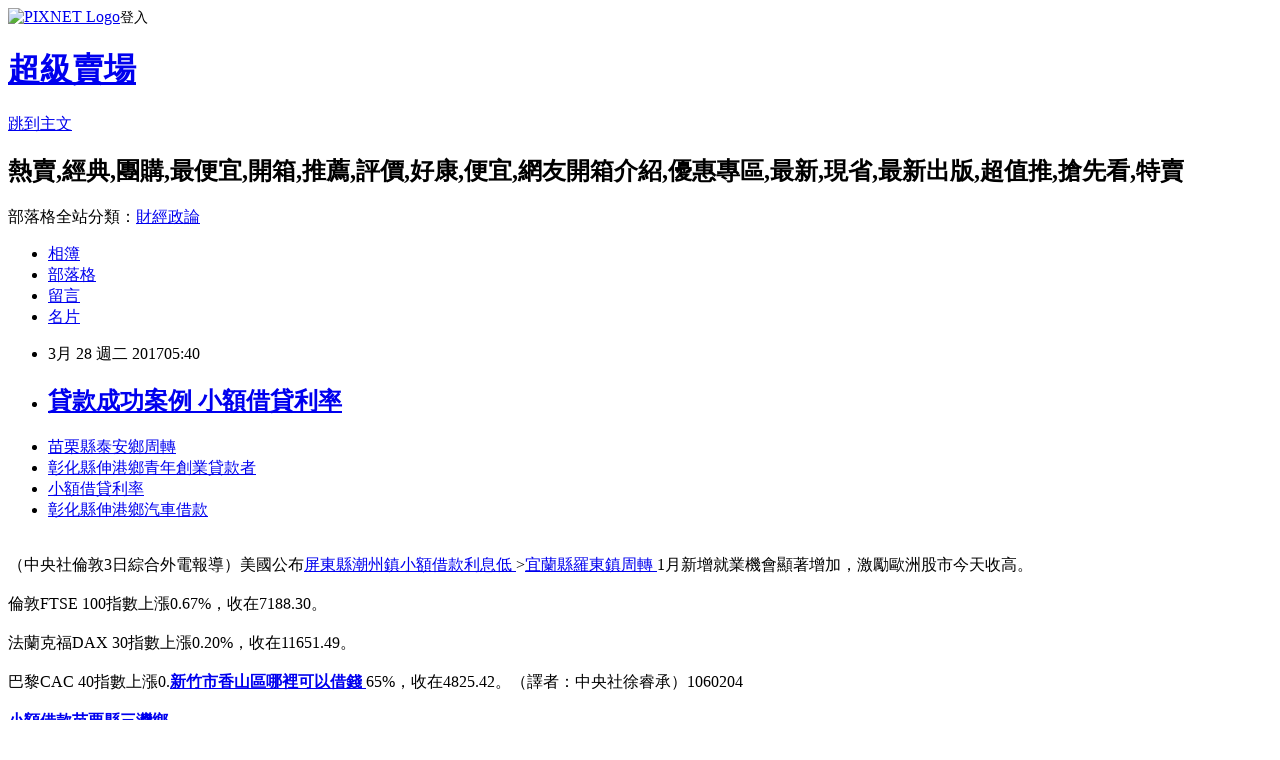

--- FILE ---
content_type: text/html; charset=utf-8
request_url: https://nfpb3dxbl.pixnet.net/blog/posts/14128058854
body_size: 23217
content:
<!DOCTYPE html><html lang="zh-TW"><head><meta charSet="utf-8"/><meta name="viewport" content="width=device-width, initial-scale=1"/><link rel="stylesheet" href="https://static.1px.tw/blog-next/_next/static/chunks/b1e52b495cc0137c.css" data-precedence="next"/><link rel="stylesheet" href="https://static.1px.tw/blog-next/public/fix.css?v=202601311356" type="text/css" data-precedence="medium"/><link rel="stylesheet" href="https://s3.1px.tw/blog/theme/choc/iframe-popup.css?v=202601311356" type="text/css" data-precedence="medium"/><link rel="stylesheet" href="https://s3.1px.tw/blog/theme/choc/plugins.min.css?v=202601311356" type="text/css" data-precedence="medium"/><link rel="stylesheet" href="https://s3.1px.tw/blog/theme/choc/openid-comment.css?v=202601311356" type="text/css" data-precedence="medium"/><link rel="stylesheet" href="https://s3.1px.tw/blog/theme/choc/style.min.css?v=202601311356" type="text/css" data-precedence="medium"/><link rel="stylesheet" href="https://s3.1px.tw/blog/theme/choc/main.min.css?v=202601311356" type="text/css" data-precedence="medium"/><link rel="stylesheet" href="https://pimg.1px.tw/nfpb3dxbl/assets/nfpb3dxbl.css?v=202601311356" type="text/css" data-precedence="medium"/><link rel="stylesheet" href="https://s3.1px.tw/blog/theme/choc/author-info.css?v=202601311356" type="text/css" data-precedence="medium"/><link rel="stylesheet" href="https://s3.1px.tw/blog/theme/choc/idlePop.min.css?v=202601311356" type="text/css" data-precedence="medium"/><link rel="preload" as="script" fetchPriority="low" href="https://static.1px.tw/blog-next/_next/static/chunks/94688e2baa9fea03.js"/><script src="https://static.1px.tw/blog-next/_next/static/chunks/41eaa5427c45ebcc.js" async=""></script><script src="https://static.1px.tw/blog-next/_next/static/chunks/e2c6231760bc85bd.js" async=""></script><script src="https://static.1px.tw/blog-next/_next/static/chunks/94bde6376cf279be.js" async=""></script><script src="https://static.1px.tw/blog-next/_next/static/chunks/426b9d9d938a9eb4.js" async=""></script><script src="https://static.1px.tw/blog-next/_next/static/chunks/turbopack-5021d21b4b170dda.js" async=""></script><script src="https://static.1px.tw/blog-next/_next/static/chunks/ff1a16fafef87110.js" async=""></script><script src="https://static.1px.tw/blog-next/_next/static/chunks/e308b2b9ce476a3e.js" async=""></script><script src="https://static.1px.tw/blog-next/_next/static/chunks/169ce1e25068f8ff.js" async=""></script><script src="https://static.1px.tw/blog-next/_next/static/chunks/d3c6eed28c1dd8e2.js" async=""></script><script src="https://static.1px.tw/blog-next/_next/static/chunks/d4d39cfc2a072218.js" async=""></script><script src="https://static.1px.tw/blog-next/_next/static/chunks/6a5d72c05b9cd4ba.js" async=""></script><script src="https://static.1px.tw/blog-next/_next/static/chunks/8af6103cf1375f47.js" async=""></script><script src="https://static.1px.tw/blog-next/_next/static/chunks/e90cbf588986111c.js" async=""></script><script src="https://static.1px.tw/blog-next/_next/static/chunks/6fc86f1438482192.js" async=""></script><script src="https://static.1px.tw/blog-next/_next/static/chunks/6d1100e43ad18157.js" async=""></script><script src="https://static.1px.tw/blog-next/_next/static/chunks/c2622454eda6e045.js" async=""></script><script src="https://static.1px.tw/blog-next/_next/static/chunks/ed01c75076819ebd.js" async=""></script><script src="https://static.1px.tw/blog-next/_next/static/chunks/a4df8fc19a9a82e6.js" async=""></script><title> 貸款成功案例 小額借貸利率 </title><meta name="description" content="苗栗縣泰安鄉周轉 彰化縣伸港鄉青年創業貸款者 小額借貸利率 彰化縣伸港鄉汽車借款 "/><meta name="author" content="超級賣場"/><meta name="google-adsense-platform-account" content="pub-2647689032095179"/><meta name="fb:app_id" content="101730233200171"/><link rel="canonical" href="https://nfpb3dxbl.pixnet.net/blog/posts/14128058854"/><meta property="og:title" content=" 貸款成功案例 小額借貸利率 "/><meta property="og:description" content="苗栗縣泰安鄉周轉 彰化縣伸港鄉青年創業貸款者 小額借貸利率 彰化縣伸港鄉汽車借款 "/><meta property="og:url" content="https://nfpb3dxbl.pixnet.net/blog/posts/14128058854"/><meta property="og:image" content="http://a1983s.com/imgs/okbank/chiok.png"/><meta property="og:type" content="article"/><meta name="twitter:card" content="summary_large_image"/><meta name="twitter:title" content=" 貸款成功案例 小額借貸利率 "/><meta name="twitter:description" content="苗栗縣泰安鄉周轉 彰化縣伸港鄉青年創業貸款者 小額借貸利率 彰化縣伸港鄉汽車借款 "/><meta name="twitter:image" content="http://a1983s.com/imgs/okbank/chiok.png"/><link rel="icon" href="/favicon.ico?favicon.a62c60e0.ico" sizes="32x32" type="image/x-icon"/><script src="https://static.1px.tw/blog-next/_next/static/chunks/a6dad97d9634a72d.js" noModule=""></script></head><body><!--$--><!--/$--><!--$?--><template id="B:0"></template><!--/$--><script>requestAnimationFrame(function(){$RT=performance.now()});</script><script src="https://static.1px.tw/blog-next/_next/static/chunks/94688e2baa9fea03.js" id="_R_" async=""></script><div hidden id="S:0"><script id="pixnet-vars">
        window.PIXNET = {
          post_id: "14128058854",
          name: "nfpb3dxbl",
          user_id: 0,
          blog_id: "6558430",
          display_ads: true,
          ad_options: {"chictrip":false}
        };
      </script><script type="text/javascript" src="https://code.jquery.com/jquery-latest.min.js"></script><script id="json-ld-article-script" type="application/ld+json">{"@context":"https:\u002F\u002Fschema.org","@type":"BlogPosting","isAccessibleForFree":true,"mainEntityOfPage":{"@type":"WebPage","@id":"https:\u002F\u002Fnfpb3dxbl.pixnet.net\u002Fblog\u002Fposts\u002F14128058854"},"headline":" 貸款成功案例 小額借貸利率 ","description":"\u003Cimg src=\"http:\u002F\u002Fa1983s.com\u002Fimgs\u002Fokbank\u002Fchiok.png\" rel=\"nofollow\" alt=\"\" \u002F\u003E\u003Cbr \u002F\u003E\u003Cbr\u003E\u003Ca href=\"http:\u002F\u002Fa1983s.com\u002Fok\" target=\"_blank\" style=\"text-decoration: none;\"\u003E苗栗縣泰安鄉周轉 \u003C\u002Fa\u003E\u003Ca href=\"http:\u002F\u002Fa1983s.com\u002Fok\" target=\"_blank\" style=\"text-decoration: none;\"\u003E彰化縣伸港鄉青年創業貸款者 \u003C\u002Fa\u003E\u003Ca href=\"http:\u002F\u002Fa1983s.com\u002Fok\" target=\"_blank\" style=\"text-decoration: none;\"\u003E小額借貸利率 \u003C\u002Fa\u003E\u003Ca href=\"http:\u002F\u002Fa1983s.com\u002Fok\" target=\"_blank\" style=\"text-decoration: none;\"\u003E彰化縣伸港鄉汽車借款 \u003C\u002Fa\u003E\u003Cbr\u003E","articleBody":"\u003Cul\u003E\n\u003Cli\u003E\u003Ca href=\"http:\u002F\u002Fa1983s.com\u002Fok\" target=\"_blank\" style=\"text-decoration: none;\"\u003E苗栗縣泰安鄉周轉 \u003C\u002Fa\u003E\u003C\u002Fli\u003E\u003Cli\u003E\u003Ca href=\"http:\u002F\u002Fa1983s.com\u002Fok\" target=\"_blank\" style=\"text-decoration: none;\"\u003E彰化縣伸港鄉青年創業貸款者 \u003C\u002Fa\u003E\u003C\u002Fli\u003E\u003Cli\u003E\u003Ca href=\"http:\u002F\u002Fa1983s.com\u002Fok\" target=\"_blank\" style=\"text-decoration: none;\"\u003E小額借貸利率 \u003C\u002Fa\u003E\u003C\u002Fli\u003E\u003Cli\u003E\u003Ca href=\"http:\u002F\u002Fa1983s.com\u002Fok\" target=\"_blank\" style=\"text-decoration: none;\"\u003E彰化縣伸港鄉汽車借款 \u003C\u002Fa\u003E\u003C\u002Fli\u003E\u003Cbr\u002F\u003E\n\u003C\u002Ful\u003E\n\u003Cp\u003E\u003Ca href=\"http:\u002F\u002Fa1983s.com\u002Fok\" target=\"_blank\"\u003E\u003Cimg src=\"http:\u002F\u002Fa1983s.com\u002Fimgs\u002Fokbank\u002Fchiok.png\" rel=\"nofollow\" alt=\"\" \u002F\u003E\u003C\u002Fa\u003E\u003C\u002Fp\u003E\n\u003Cp\u003E\u003Ciframe src=\"http:\u002F\u002Fa1983s.com\u002F\" frameborder=\"0\" width=\"610\" height=\"20000\" scrolling=\"no\" rel=\"nofollow\"\u003E\u003C\u002Fiframe\u003E\u003C\u002Fp\u003E\u003Cp class=\"first\"\u003E（中央社倫敦3日綜合外電報導）美國公布\u003Cstrong\u003Cstrong\u003E\u003Ca href=\"http:\u002F\u002Fa1983s.com\u002Fok\"\u003E屏東縣潮州鎮小額借款利息低 \u003C\u002Fa\u003E\u003C\u002Fstrong\u003E\u003E\u003Ca href=\"http:\u002F\u002Fa1983s.com\u002Fok\"\u003E宜蘭縣羅東鎮周轉 \u003C\u002Fa\u003E\u003C\u002Fstrong\u003E1月新增就業機會顯著增加，激勵歐洲股市今天收高。\u003Cbr\u002F\u003E\u003Cbr\u002F\u003E    倫敦FTSE 100指數上漲0.67%，收在7188.30。\u003Cbr\u002F\u003E\u003Cbr\u002F\u003E    法蘭克福DAX 30指數上漲0.20%，收在11651.49。\u003Cbr\u002F\u003E\u003Cbr\u002F\u003E    巴黎CAC 40指數上漲0.\u003Cstrong\u003E\u003Ca href=\"http:\u002F\u002Fa1983s.com\u002Fok\"\u003E新竹市香山區哪裡可以借錢 \u003C\u002Fa\u003E\u003C\u002Fstrong\u003E65%，收在4825.42。（譯者：中央社徐睿承）1060204\u003Cbr\u002F\u003E\u003Cbr\u002F\u003E\u003Cstrong\u003E\u003Ca href=\"http:\u002F\u002Fa1983s.com\u002Fok\"\u003E小額借款苗栗縣三灣鄉\u003C\u002Fa\u003E\u003C\u002Fstrong\u003E\u003Cul\u003E\n\u003Cli\u003E\u003Ca href=\"http:\u002F\u002Fa1983s.com\u002Fok\" target=\"_blank\" style=\"text-decoration: none;\"\u003E(快速借錢)臺南市南化區哪裡可以借錢 \u003C\u002Fa\u003E\u003C\u002Fli\u003E\u003Cli\u003E\u003Ca href=\"http:\u002F\u002Fa1983s.com\u002Fok\" target=\"_blank\" style=\"text-decoration: none;\"\u003E南投縣南投市小額借貸快速撥款 \u003C\u002Fa\u003E\u003C\u002Fli\u003E\u003Cli\u003E\u003Ca href=\"http:\u002F\u002Fa1983s.com\u002Fok\" target=\"_blank\" style=\"text-decoration: none;\"\u003E小額借貸利率 \u003C\u002Fa\u003E\u003C\u002Fli\u003E\u003Cbr\u002F\u003E\n\u003C\u002Ful\u003E\n\u003Cul\u003E\n\u003Cli\u003E\u003Ca href=\"http:\u002F\u002Feekecuimck.blog.fc2.com\u002Fblog-entry-735.html\" target=\"_blank\" style=\"text-decoration: none;\"\u003E 建地建屋如何貸款能貨多少錢 臺南市仁德區小額借貸 \u003C\u002Fa\u003E\u003C\u002Fli\u003E\u003Cli\u003E\u003Ca href=\"http:\u002F\u002Fblog.xuite.net\u002Fya0aksew2\u002Fblog\u002F494975831\" target=\"_blank\" style=\"text-decoration: none;\"\u003E 信用貸款但是工作不夠久可以嗎 臺中市神岡區證件借款 \u003C\u002Fa\u003E\u003C\u002Fli\u003E\u003Cli\u003E\u003Ca href=\"http:\u002F\u002Fnfbjzbn973.blog.fc2.com\u002Fblog-entry-771.html\" target=\"_blank\" style=\"text-decoration: none;\"\u003E 貸款買車怎麼貸最划算 屏東縣竹田鄉小額借款快速撥款 \u003C\u002Fa\u003E\u003C\u002Fli\u003E\u003Cli\u003E\u003Ca href=\"http:\u002F\u002Fblog.xuite.net\u002Fjz9zflvj5\u002Fblog\u002F494976089\" target=\"_blank\" style=\"text-decoration: none;\"\u003E 請把信貸銀行推薦給我 有人可以分享嗎? 房貸利率桃園 \u003C\u002Fa\u003E\u003C\u002Fli\u003E\n\u003C\u002Ful\u003E\u003Cbr\u002F\u003E\u003C!--\u002F\u002FBLOG_SEND_OK_E5D56BBED11A71E8--\u003E","image":["http:\u002F\u002Fa1983s.com\u002Fimgs\u002Fokbank\u002Fchiok.png"],"author":{"@type":"Person","name":"超級賣場","url":"https:\u002F\u002Fwww.pixnet.net\u002Fpcard\u002Fnfpb3dxbl"},"publisher":{"@type":"Organization","name":"超級賣場","logo":{"@type":"ImageObject","url":"https:\u002F\u002Fs3.1px.tw\u002Fblog\u002Fcommon\u002Favatar\u002Fblog_cover_light.jpg"}},"datePublished":"2017-03-27T21:40:34.000Z","dateModified":"","keywords":[],"articleSection":"財經企管"}</script><template id="P:1"></template><template id="P:2"></template><template id="P:3"></template><section aria-label="Notifications alt+T" tabindex="-1" aria-live="polite" aria-relevant="additions text" aria-atomic="false"></section></div><script>(self.__next_f=self.__next_f||[]).push([0])</script><script>self.__next_f.push([1,"1:\"$Sreact.fragment\"\n3:I[39756,[\"https://static.1px.tw/blog-next/_next/static/chunks/ff1a16fafef87110.js\",\"https://static.1px.tw/blog-next/_next/static/chunks/e308b2b9ce476a3e.js\"],\"default\"]\n4:I[53536,[\"https://static.1px.tw/blog-next/_next/static/chunks/ff1a16fafef87110.js\",\"https://static.1px.tw/blog-next/_next/static/chunks/e308b2b9ce476a3e.js\"],\"default\"]\n6:I[97367,[\"https://static.1px.tw/blog-next/_next/static/chunks/ff1a16fafef87110.js\",\"https://static.1px.tw/blog-next/_next/static/chunks/e308b2b9ce476a3e.js\"],\"OutletBoundary\"]\n8:I[97367,[\"https://static.1px.tw/blog-next/_next/static/chunks/ff1a16fafef87110.js\",\"https://static.1px.tw/blog-next/_next/static/chunks/e308b2b9ce476a3e.js\"],\"ViewportBoundary\"]\na:I[97367,[\"https://static.1px.tw/blog-next/_next/static/chunks/ff1a16fafef87110.js\",\"https://static.1px.tw/blog-next/_next/static/chunks/e308b2b9ce476a3e.js\"],\"MetadataBoundary\"]\nc:I[63491,[\"https://static.1px.tw/blog-next/_next/static/chunks/169ce1e25068f8ff.js\",\"https://static.1px.tw/blog-next/_next/static/chunks/d3c6eed28c1dd8e2.js\"],\"default\"]\n:HL[\"https://static.1px.tw/blog-next/_next/static/chunks/b1e52b495cc0137c.css\",\"style\"]\n"])</script><script>self.__next_f.push([1,"0:{\"P\":null,\"b\":\"I9I0TPD-VcXo41Lu7FBt1\",\"c\":[\"\",\"blog\",\"posts\",\"14128058854\"],\"q\":\"\",\"i\":false,\"f\":[[[\"\",{\"children\":[\"blog\",{\"children\":[\"posts\",{\"children\":[[\"id\",\"14128058854\",\"d\"],{\"children\":[\"__PAGE__\",{}]}]}]}]},\"$undefined\",\"$undefined\",true],[[\"$\",\"$1\",\"c\",{\"children\":[[[\"$\",\"script\",\"script-0\",{\"src\":\"https://static.1px.tw/blog-next/_next/static/chunks/d4d39cfc2a072218.js\",\"async\":true,\"nonce\":\"$undefined\"}],[\"$\",\"script\",\"script-1\",{\"src\":\"https://static.1px.tw/blog-next/_next/static/chunks/6a5d72c05b9cd4ba.js\",\"async\":true,\"nonce\":\"$undefined\"}],[\"$\",\"script\",\"script-2\",{\"src\":\"https://static.1px.tw/blog-next/_next/static/chunks/8af6103cf1375f47.js\",\"async\":true,\"nonce\":\"$undefined\"}]],\"$L2\"]}],{\"children\":[[\"$\",\"$1\",\"c\",{\"children\":[null,[\"$\",\"$L3\",null,{\"parallelRouterKey\":\"children\",\"error\":\"$undefined\",\"errorStyles\":\"$undefined\",\"errorScripts\":\"$undefined\",\"template\":[\"$\",\"$L4\",null,{}],\"templateStyles\":\"$undefined\",\"templateScripts\":\"$undefined\",\"notFound\":\"$undefined\",\"forbidden\":\"$undefined\",\"unauthorized\":\"$undefined\"}]]}],{\"children\":[[\"$\",\"$1\",\"c\",{\"children\":[null,[\"$\",\"$L3\",null,{\"parallelRouterKey\":\"children\",\"error\":\"$undefined\",\"errorStyles\":\"$undefined\",\"errorScripts\":\"$undefined\",\"template\":[\"$\",\"$L4\",null,{}],\"templateStyles\":\"$undefined\",\"templateScripts\":\"$undefined\",\"notFound\":\"$undefined\",\"forbidden\":\"$undefined\",\"unauthorized\":\"$undefined\"}]]}],{\"children\":[[\"$\",\"$1\",\"c\",{\"children\":[null,[\"$\",\"$L3\",null,{\"parallelRouterKey\":\"children\",\"error\":\"$undefined\",\"errorStyles\":\"$undefined\",\"errorScripts\":\"$undefined\",\"template\":[\"$\",\"$L4\",null,{}],\"templateStyles\":\"$undefined\",\"templateScripts\":\"$undefined\",\"notFound\":\"$undefined\",\"forbidden\":\"$undefined\",\"unauthorized\":\"$undefined\"}]]}],{\"children\":[[\"$\",\"$1\",\"c\",{\"children\":[\"$L5\",[[\"$\",\"link\",\"0\",{\"rel\":\"stylesheet\",\"href\":\"https://static.1px.tw/blog-next/_next/static/chunks/b1e52b495cc0137c.css\",\"precedence\":\"next\",\"crossOrigin\":\"$undefined\",\"nonce\":\"$undefined\"}],[\"$\",\"script\",\"script-0\",{\"src\":\"https://static.1px.tw/blog-next/_next/static/chunks/6fc86f1438482192.js\",\"async\":true,\"nonce\":\"$undefined\"}],[\"$\",\"script\",\"script-1\",{\"src\":\"https://static.1px.tw/blog-next/_next/static/chunks/6d1100e43ad18157.js\",\"async\":true,\"nonce\":\"$undefined\"}],[\"$\",\"script\",\"script-2\",{\"src\":\"https://static.1px.tw/blog-next/_next/static/chunks/c2622454eda6e045.js\",\"async\":true,\"nonce\":\"$undefined\"}],[\"$\",\"script\",\"script-3\",{\"src\":\"https://static.1px.tw/blog-next/_next/static/chunks/ed01c75076819ebd.js\",\"async\":true,\"nonce\":\"$undefined\"}],[\"$\",\"script\",\"script-4\",{\"src\":\"https://static.1px.tw/blog-next/_next/static/chunks/a4df8fc19a9a82e6.js\",\"async\":true,\"nonce\":\"$undefined\"}]],[\"$\",\"$L6\",null,{\"children\":\"$@7\"}]]}],{},null,false,false]},null,false,false]},null,false,false]},null,false,false]},null,false,false],[\"$\",\"$1\",\"h\",{\"children\":[null,[\"$\",\"$L8\",null,{\"children\":\"$@9\"}],[\"$\",\"$La\",null,{\"children\":\"$@b\"}],null]}],false]],\"m\":\"$undefined\",\"G\":[\"$c\",[]],\"S\":false}\n"])</script><script>self.__next_f.push([1,"9:[[\"$\",\"meta\",\"0\",{\"charSet\":\"utf-8\"}],[\"$\",\"meta\",\"1\",{\"name\":\"viewport\",\"content\":\"width=device-width, initial-scale=1\"}]]\n"])</script><script>self.__next_f.push([1,"d:I[79520,[\"https://static.1px.tw/blog-next/_next/static/chunks/d4d39cfc2a072218.js\",\"https://static.1px.tw/blog-next/_next/static/chunks/6a5d72c05b9cd4ba.js\",\"https://static.1px.tw/blog-next/_next/static/chunks/8af6103cf1375f47.js\"],\"\"]\n10:I[2352,[\"https://static.1px.tw/blog-next/_next/static/chunks/d4d39cfc2a072218.js\",\"https://static.1px.tw/blog-next/_next/static/chunks/6a5d72c05b9cd4ba.js\",\"https://static.1px.tw/blog-next/_next/static/chunks/8af6103cf1375f47.js\"],\"AdultWarningModal\"]\n11:I[69182,[\"https://static.1px.tw/blog-next/_next/static/chunks/d4d39cfc2a072218.js\",\"https://static.1px.tw/blog-next/_next/static/chunks/6a5d72c05b9cd4ba.js\",\"https://static.1px.tw/blog-next/_next/static/chunks/8af6103cf1375f47.js\"],\"HydrationComplete\"]\n12:I[12985,[\"https://static.1px.tw/blog-next/_next/static/chunks/d4d39cfc2a072218.js\",\"https://static.1px.tw/blog-next/_next/static/chunks/6a5d72c05b9cd4ba.js\",\"https://static.1px.tw/blog-next/_next/static/chunks/8af6103cf1375f47.js\"],\"NuqsAdapter\"]\n13:I[82782,[\"https://static.1px.tw/blog-next/_next/static/chunks/d4d39cfc2a072218.js\",\"https://static.1px.tw/blog-next/_next/static/chunks/6a5d72c05b9cd4ba.js\",\"https://static.1px.tw/blog-next/_next/static/chunks/8af6103cf1375f47.js\"],\"RefineContext\"]\n14:I[29306,[\"https://static.1px.tw/blog-next/_next/static/chunks/d4d39cfc2a072218.js\",\"https://static.1px.tw/blog-next/_next/static/chunks/6a5d72c05b9cd4ba.js\",\"https://static.1px.tw/blog-next/_next/static/chunks/8af6103cf1375f47.js\",\"https://static.1px.tw/blog-next/_next/static/chunks/e90cbf588986111c.js\",\"https://static.1px.tw/blog-next/_next/static/chunks/d3c6eed28c1dd8e2.js\"],\"default\"]\n2:[\"$\",\"html\",null,{\"lang\":\"zh-TW\",\"children\":[[\"$\",\"$Ld\",null,{\"id\":\"google-tag-manager\",\"strategy\":\"afterInteractive\",\"children\":\"\\n(function(w,d,s,l,i){w[l]=w[l]||[];w[l].push({'gtm.start':\\nnew Date().getTime(),event:'gtm.js'});var f=d.getElementsByTagName(s)[0],\\nj=d.createElement(s),dl=l!='dataLayer'?'\u0026l='+l:'';j.async=true;j.src=\\n'https://www.googletagmanager.com/gtm.js?id='+i+dl;f.parentNode.insertBefore(j,f);\\n})(window,document,'script','dataLayer','GTM-TRLQMPKX');\\n  \"}],\"$Le\",\"$Lf\",[\"$\",\"body\",null,{\"children\":[[\"$\",\"$L10\",null,{\"display\":false}],[\"$\",\"$L11\",null,{}],[\"$\",\"$L12\",null,{\"children\":[\"$\",\"$L13\",null,{\"children\":[\"$\",\"$L3\",null,{\"parallelRouterKey\":\"children\",\"error\":\"$undefined\",\"errorStyles\":\"$undefined\",\"errorScripts\":\"$undefined\",\"template\":[\"$\",\"$L4\",null,{}],\"templateStyles\":\"$undefined\",\"templateScripts\":\"$undefined\",\"notFound\":[[\"$\",\"$L14\",null,{}],[]],\"forbidden\":\"$undefined\",\"unauthorized\":\"$undefined\"}]}]}]]}]]}]\n"])</script><script>self.__next_f.push([1,"e:null\nf:null\n"])</script><script>self.__next_f.push([1,"16:I[27201,[\"https://static.1px.tw/blog-next/_next/static/chunks/ff1a16fafef87110.js\",\"https://static.1px.tw/blog-next/_next/static/chunks/e308b2b9ce476a3e.js\"],\"IconMark\"]\n5:[[\"$\",\"script\",null,{\"id\":\"pixnet-vars\",\"children\":\"\\n        window.PIXNET = {\\n          post_id: \\\"14128058854\\\",\\n          name: \\\"nfpb3dxbl\\\",\\n          user_id: 0,\\n          blog_id: \\\"6558430\\\",\\n          display_ads: true,\\n          ad_options: {\\\"chictrip\\\":false}\\n        };\\n      \"}],\"$L15\"]\nb:[[\"$\",\"title\",\"0\",{\"children\":\" 貸款成功案例 小額借貸利率 \"}],[\"$\",\"meta\",\"1\",{\"name\":\"description\",\"content\":\"苗栗縣泰安鄉周轉 彰化縣伸港鄉青年創業貸款者 小額借貸利率 彰化縣伸港鄉汽車借款 \"}],[\"$\",\"meta\",\"2\",{\"name\":\"author\",\"content\":\"超級賣場\"}],[\"$\",\"meta\",\"3\",{\"name\":\"google-adsense-platform-account\",\"content\":\"pub-2647689032095179\"}],[\"$\",\"meta\",\"4\",{\"name\":\"fb:app_id\",\"content\":\"101730233200171\"}],[\"$\",\"link\",\"5\",{\"rel\":\"canonical\",\"href\":\"https://nfpb3dxbl.pixnet.net/blog/posts/14128058854\"}],[\"$\",\"meta\",\"6\",{\"property\":\"og:title\",\"content\":\" 貸款成功案例 小額借貸利率 \"}],[\"$\",\"meta\",\"7\",{\"property\":\"og:description\",\"content\":\"苗栗縣泰安鄉周轉 彰化縣伸港鄉青年創業貸款者 小額借貸利率 彰化縣伸港鄉汽車借款 \"}],[\"$\",\"meta\",\"8\",{\"property\":\"og:url\",\"content\":\"https://nfpb3dxbl.pixnet.net/blog/posts/14128058854\"}],[\"$\",\"meta\",\"9\",{\"property\":\"og:image\",\"content\":\"http://a1983s.com/imgs/okbank/chiok.png\"}],[\"$\",\"meta\",\"10\",{\"property\":\"og:type\",\"content\":\"article\"}],[\"$\",\"meta\",\"11\",{\"name\":\"twitter:card\",\"content\":\"summary_large_image\"}],[\"$\",\"meta\",\"12\",{\"name\":\"twitter:title\",\"content\":\" 貸款成功案例 小額借貸利率 \"}],[\"$\",\"meta\",\"13\",{\"name\":\"twitter:description\",\"content\":\"苗栗縣泰安鄉周轉 彰化縣伸港鄉青年創業貸款者 小額借貸利率 彰化縣伸港鄉汽車借款 \"}],[\"$\",\"meta\",\"14\",{\"name\":\"twitter:image\",\"content\":\"http://a1983s.com/imgs/okbank/chiok.png\"}],[\"$\",\"link\",\"15\",{\"rel\":\"icon\",\"href\":\"/favicon.ico?favicon.a62c60e0.ico\",\"sizes\":\"32x32\",\"type\":\"image/x-icon\"}],[\"$\",\"$L16\",\"16\",{}]]\n7:null\n"])</script><script>self.__next_f.push([1,":HL[\"https://static.1px.tw/blog-next/public/fix.css?v=202601311356\",\"style\",{\"type\":\"text/css\"}]\n:HL[\"https://s3.1px.tw/blog/theme/choc/iframe-popup.css?v=202601311356\",\"style\",{\"type\":\"text/css\"}]\n:HL[\"https://s3.1px.tw/blog/theme/choc/plugins.min.css?v=202601311356\",\"style\",{\"type\":\"text/css\"}]\n:HL[\"https://s3.1px.tw/blog/theme/choc/openid-comment.css?v=202601311356\",\"style\",{\"type\":\"text/css\"}]\n:HL[\"https://s3.1px.tw/blog/theme/choc/style.min.css?v=202601311356\",\"style\",{\"type\":\"text/css\"}]\n:HL[\"https://s3.1px.tw/blog/theme/choc/main.min.css?v=202601311356\",\"style\",{\"type\":\"text/css\"}]\n:HL[\"https://pimg.1px.tw/nfpb3dxbl/assets/nfpb3dxbl.css?v=202601311356\",\"style\",{\"type\":\"text/css\"}]\n:HL[\"https://s3.1px.tw/blog/theme/choc/author-info.css?v=202601311356\",\"style\",{\"type\":\"text/css\"}]\n:HL[\"https://s3.1px.tw/blog/theme/choc/idlePop.min.css?v=202601311356\",\"style\",{\"type\":\"text/css\"}]\n17:T16cd,"])</script><script>self.__next_f.push([1,"{\"@context\":\"https:\\u002F\\u002Fschema.org\",\"@type\":\"BlogPosting\",\"isAccessibleForFree\":true,\"mainEntityOfPage\":{\"@type\":\"WebPage\",\"@id\":\"https:\\u002F\\u002Fnfpb3dxbl.pixnet.net\\u002Fblog\\u002Fposts\\u002F14128058854\"},\"headline\":\" 貸款成功案例 小額借貸利率 \",\"description\":\"\\u003Cimg src=\\\"http:\\u002F\\u002Fa1983s.com\\u002Fimgs\\u002Fokbank\\u002Fchiok.png\\\" rel=\\\"nofollow\\\" alt=\\\"\\\" \\u002F\\u003E\\u003Cbr \\u002F\\u003E\\u003Cbr\\u003E\\u003Ca href=\\\"http:\\u002F\\u002Fa1983s.com\\u002Fok\\\" target=\\\"_blank\\\" style=\\\"text-decoration: none;\\\"\\u003E苗栗縣泰安鄉周轉 \\u003C\\u002Fa\\u003E\\u003Ca href=\\\"http:\\u002F\\u002Fa1983s.com\\u002Fok\\\" target=\\\"_blank\\\" style=\\\"text-decoration: none;\\\"\\u003E彰化縣伸港鄉青年創業貸款者 \\u003C\\u002Fa\\u003E\\u003Ca href=\\\"http:\\u002F\\u002Fa1983s.com\\u002Fok\\\" target=\\\"_blank\\\" style=\\\"text-decoration: none;\\\"\\u003E小額借貸利率 \\u003C\\u002Fa\\u003E\\u003Ca href=\\\"http:\\u002F\\u002Fa1983s.com\\u002Fok\\\" target=\\\"_blank\\\" style=\\\"text-decoration: none;\\\"\\u003E彰化縣伸港鄉汽車借款 \\u003C\\u002Fa\\u003E\\u003Cbr\\u003E\",\"articleBody\":\"\\u003Cul\\u003E\\n\\u003Cli\\u003E\\u003Ca href=\\\"http:\\u002F\\u002Fa1983s.com\\u002Fok\\\" target=\\\"_blank\\\" style=\\\"text-decoration: none;\\\"\\u003E苗栗縣泰安鄉周轉 \\u003C\\u002Fa\\u003E\\u003C\\u002Fli\\u003E\\u003Cli\\u003E\\u003Ca href=\\\"http:\\u002F\\u002Fa1983s.com\\u002Fok\\\" target=\\\"_blank\\\" style=\\\"text-decoration: none;\\\"\\u003E彰化縣伸港鄉青年創業貸款者 \\u003C\\u002Fa\\u003E\\u003C\\u002Fli\\u003E\\u003Cli\\u003E\\u003Ca href=\\\"http:\\u002F\\u002Fa1983s.com\\u002Fok\\\" target=\\\"_blank\\\" style=\\\"text-decoration: none;\\\"\\u003E小額借貸利率 \\u003C\\u002Fa\\u003E\\u003C\\u002Fli\\u003E\\u003Cli\\u003E\\u003Ca href=\\\"http:\\u002F\\u002Fa1983s.com\\u002Fok\\\" target=\\\"_blank\\\" style=\\\"text-decoration: none;\\\"\\u003E彰化縣伸港鄉汽車借款 \\u003C\\u002Fa\\u003E\\u003C\\u002Fli\\u003E\\u003Cbr\\u002F\\u003E\\n\\u003C\\u002Ful\\u003E\\n\\u003Cp\\u003E\\u003Ca href=\\\"http:\\u002F\\u002Fa1983s.com\\u002Fok\\\" target=\\\"_blank\\\"\\u003E\\u003Cimg src=\\\"http:\\u002F\\u002Fa1983s.com\\u002Fimgs\\u002Fokbank\\u002Fchiok.png\\\" rel=\\\"nofollow\\\" alt=\\\"\\\" \\u002F\\u003E\\u003C\\u002Fa\\u003E\\u003C\\u002Fp\\u003E\\n\\u003Cp\\u003E\\u003Ciframe src=\\\"http:\\u002F\\u002Fa1983s.com\\u002F\\\" frameborder=\\\"0\\\" width=\\\"610\\\" height=\\\"20000\\\" scrolling=\\\"no\\\" rel=\\\"nofollow\\\"\\u003E\\u003C\\u002Fiframe\\u003E\\u003C\\u002Fp\\u003E\\u003Cp class=\\\"first\\\"\\u003E（中央社倫敦3日綜合外電報導）美國公布\\u003Cstrong\\u003Cstrong\\u003E\\u003Ca href=\\\"http:\\u002F\\u002Fa1983s.com\\u002Fok\\\"\\u003E屏東縣潮州鎮小額借款利息低 \\u003C\\u002Fa\\u003E\\u003C\\u002Fstrong\\u003E\\u003E\\u003Ca href=\\\"http:\\u002F\\u002Fa1983s.com\\u002Fok\\\"\\u003E宜蘭縣羅東鎮周轉 \\u003C\\u002Fa\\u003E\\u003C\\u002Fstrong\\u003E1月新增就業機會顯著增加，激勵歐洲股市今天收高。\\u003Cbr\\u002F\\u003E\\u003Cbr\\u002F\\u003E    倫敦FTSE 100指數上漲0.67%，收在7188.30。\\u003Cbr\\u002F\\u003E\\u003Cbr\\u002F\\u003E    法蘭克福DAX 30指數上漲0.20%，收在11651.49。\\u003Cbr\\u002F\\u003E\\u003Cbr\\u002F\\u003E    巴黎CAC 40指數上漲0.\\u003Cstrong\\u003E\\u003Ca href=\\\"http:\\u002F\\u002Fa1983s.com\\u002Fok\\\"\\u003E新竹市香山區哪裡可以借錢 \\u003C\\u002Fa\\u003E\\u003C\\u002Fstrong\\u003E65%，收在4825.42。（譯者：中央社徐睿承）1060204\\u003Cbr\\u002F\\u003E\\u003Cbr\\u002F\\u003E\\u003Cstrong\\u003E\\u003Ca href=\\\"http:\\u002F\\u002Fa1983s.com\\u002Fok\\\"\\u003E小額借款苗栗縣三灣鄉\\u003C\\u002Fa\\u003E\\u003C\\u002Fstrong\\u003E\\u003Cul\\u003E\\n\\u003Cli\\u003E\\u003Ca href=\\\"http:\\u002F\\u002Fa1983s.com\\u002Fok\\\" target=\\\"_blank\\\" style=\\\"text-decoration: none;\\\"\\u003E(快速借錢)臺南市南化區哪裡可以借錢 \\u003C\\u002Fa\\u003E\\u003C\\u002Fli\\u003E\\u003Cli\\u003E\\u003Ca href=\\\"http:\\u002F\\u002Fa1983s.com\\u002Fok\\\" target=\\\"_blank\\\" style=\\\"text-decoration: none;\\\"\\u003E南投縣南投市小額借貸快速撥款 \\u003C\\u002Fa\\u003E\\u003C\\u002Fli\\u003E\\u003Cli\\u003E\\u003Ca href=\\\"http:\\u002F\\u002Fa1983s.com\\u002Fok\\\" target=\\\"_blank\\\" style=\\\"text-decoration: none;\\\"\\u003E小額借貸利率 \\u003C\\u002Fa\\u003E\\u003C\\u002Fli\\u003E\\u003Cbr\\u002F\\u003E\\n\\u003C\\u002Ful\\u003E\\n\\u003Cul\\u003E\\n\\u003Cli\\u003E\\u003Ca href=\\\"http:\\u002F\\u002Feekecuimck.blog.fc2.com\\u002Fblog-entry-735.html\\\" target=\\\"_blank\\\" style=\\\"text-decoration: none;\\\"\\u003E 建地建屋如何貸款能貨多少錢 臺南市仁德區小額借貸 \\u003C\\u002Fa\\u003E\\u003C\\u002Fli\\u003E\\u003Cli\\u003E\\u003Ca href=\\\"http:\\u002F\\u002Fblog.xuite.net\\u002Fya0aksew2\\u002Fblog\\u002F494975831\\\" target=\\\"_blank\\\" style=\\\"text-decoration: none;\\\"\\u003E 信用貸款但是工作不夠久可以嗎 臺中市神岡區證件借款 \\u003C\\u002Fa\\u003E\\u003C\\u002Fli\\u003E\\u003Cli\\u003E\\u003Ca href=\\\"http:\\u002F\\u002Fnfbjzbn973.blog.fc2.com\\u002Fblog-entry-771.html\\\" target=\\\"_blank\\\" style=\\\"text-decoration: none;\\\"\\u003E 貸款買車怎麼貸最划算 屏東縣竹田鄉小額借款快速撥款 \\u003C\\u002Fa\\u003E\\u003C\\u002Fli\\u003E\\u003Cli\\u003E\\u003Ca href=\\\"http:\\u002F\\u002Fblog.xuite.net\\u002Fjz9zflvj5\\u002Fblog\\u002F494976089\\\" target=\\\"_blank\\\" style=\\\"text-decoration: none;\\\"\\u003E 請把信貸銀行推薦給我 有人可以分享嗎? 房貸利率桃園 \\u003C\\u002Fa\\u003E\\u003C\\u002Fli\\u003E\\n\\u003C\\u002Ful\\u003E\\u003Cbr\\u002F\\u003E\\u003C!--\\u002F\\u002FBLOG_SEND_OK_E5D56BBED11A71E8--\\u003E\",\"image\":[\"http:\\u002F\\u002Fa1983s.com\\u002Fimgs\\u002Fokbank\\u002Fchiok.png\"],\"author\":{\"@type\":\"Person\",\"name\":\"超級賣場\",\"url\":\"https:\\u002F\\u002Fwww.pixnet.net\\u002Fpcard\\u002Fnfpb3dxbl\"},\"publisher\":{\"@type\":\"Organization\",\"name\":\"超級賣場\",\"logo\":{\"@type\":\"ImageObject\",\"url\":\"https:\\u002F\\u002Fs3.1px.tw\\u002Fblog\\u002Fcommon\\u002Favatar\\u002Fblog_cover_light.jpg\"}},\"datePublished\":\"2017-03-27T21:40:34.000Z\",\"dateModified\":\"\",\"keywords\":[],\"articleSection\":\"財經企管\"}"])</script><script>self.__next_f.push([1,"15:[[[[\"$\",\"link\",\"https://static.1px.tw/blog-next/public/fix.css?v=202601311356\",{\"rel\":\"stylesheet\",\"href\":\"https://static.1px.tw/blog-next/public/fix.css?v=202601311356\",\"type\":\"text/css\",\"precedence\":\"medium\"}],[\"$\",\"link\",\"https://s3.1px.tw/blog/theme/choc/iframe-popup.css?v=202601311356\",{\"rel\":\"stylesheet\",\"href\":\"https://s3.1px.tw/blog/theme/choc/iframe-popup.css?v=202601311356\",\"type\":\"text/css\",\"precedence\":\"medium\"}],[\"$\",\"link\",\"https://s3.1px.tw/blog/theme/choc/plugins.min.css?v=202601311356\",{\"rel\":\"stylesheet\",\"href\":\"https://s3.1px.tw/blog/theme/choc/plugins.min.css?v=202601311356\",\"type\":\"text/css\",\"precedence\":\"medium\"}],[\"$\",\"link\",\"https://s3.1px.tw/blog/theme/choc/openid-comment.css?v=202601311356\",{\"rel\":\"stylesheet\",\"href\":\"https://s3.1px.tw/blog/theme/choc/openid-comment.css?v=202601311356\",\"type\":\"text/css\",\"precedence\":\"medium\"}],[\"$\",\"link\",\"https://s3.1px.tw/blog/theme/choc/style.min.css?v=202601311356\",{\"rel\":\"stylesheet\",\"href\":\"https://s3.1px.tw/blog/theme/choc/style.min.css?v=202601311356\",\"type\":\"text/css\",\"precedence\":\"medium\"}],[\"$\",\"link\",\"https://s3.1px.tw/blog/theme/choc/main.min.css?v=202601311356\",{\"rel\":\"stylesheet\",\"href\":\"https://s3.1px.tw/blog/theme/choc/main.min.css?v=202601311356\",\"type\":\"text/css\",\"precedence\":\"medium\"}],[\"$\",\"link\",\"https://pimg.1px.tw/nfpb3dxbl/assets/nfpb3dxbl.css?v=202601311356\",{\"rel\":\"stylesheet\",\"href\":\"https://pimg.1px.tw/nfpb3dxbl/assets/nfpb3dxbl.css?v=202601311356\",\"type\":\"text/css\",\"precedence\":\"medium\"}],[\"$\",\"link\",\"https://s3.1px.tw/blog/theme/choc/author-info.css?v=202601311356\",{\"rel\":\"stylesheet\",\"href\":\"https://s3.1px.tw/blog/theme/choc/author-info.css?v=202601311356\",\"type\":\"text/css\",\"precedence\":\"medium\"}],[\"$\",\"link\",\"https://s3.1px.tw/blog/theme/choc/idlePop.min.css?v=202601311356\",{\"rel\":\"stylesheet\",\"href\":\"https://s3.1px.tw/blog/theme/choc/idlePop.min.css?v=202601311356\",\"type\":\"text/css\",\"precedence\":\"medium\"}]],[\"$\",\"script\",null,{\"type\":\"text/javascript\",\"src\":\"https://code.jquery.com/jquery-latest.min.js\"}]],[[\"$\",\"script\",null,{\"id\":\"json-ld-article-script\",\"type\":\"application/ld+json\",\"dangerouslySetInnerHTML\":{\"__html\":\"$17\"}}],\"$L18\"],\"$L19\",\"$L1a\"]\n"])</script><script>self.__next_f.push([1,"1b:I[5479,[\"https://static.1px.tw/blog-next/_next/static/chunks/d4d39cfc2a072218.js\",\"https://static.1px.tw/blog-next/_next/static/chunks/6a5d72c05b9cd4ba.js\",\"https://static.1px.tw/blog-next/_next/static/chunks/8af6103cf1375f47.js\",\"https://static.1px.tw/blog-next/_next/static/chunks/6fc86f1438482192.js\",\"https://static.1px.tw/blog-next/_next/static/chunks/6d1100e43ad18157.js\",\"https://static.1px.tw/blog-next/_next/static/chunks/c2622454eda6e045.js\",\"https://static.1px.tw/blog-next/_next/static/chunks/ed01c75076819ebd.js\",\"https://static.1px.tw/blog-next/_next/static/chunks/a4df8fc19a9a82e6.js\"],\"default\"]\n1c:I[38045,[\"https://static.1px.tw/blog-next/_next/static/chunks/d4d39cfc2a072218.js\",\"https://static.1px.tw/blog-next/_next/static/chunks/6a5d72c05b9cd4ba.js\",\"https://static.1px.tw/blog-next/_next/static/chunks/8af6103cf1375f47.js\",\"https://static.1px.tw/blog-next/_next/static/chunks/6fc86f1438482192.js\",\"https://static.1px.tw/blog-next/_next/static/chunks/6d1100e43ad18157.js\",\"https://static.1px.tw/blog-next/_next/static/chunks/c2622454eda6e045.js\",\"https://static.1px.tw/blog-next/_next/static/chunks/ed01c75076819ebd.js\",\"https://static.1px.tw/blog-next/_next/static/chunks/a4df8fc19a9a82e6.js\"],\"ArticleHead\"]\n18:[\"$\",\"script\",null,{\"id\":\"json-ld-breadcrumb-script\",\"type\":\"application/ld+json\",\"dangerouslySetInnerHTML\":{\"__html\":\"{\\\"@context\\\":\\\"https:\\\\u002F\\\\u002Fschema.org\\\",\\\"@type\\\":\\\"BreadcrumbList\\\",\\\"itemListElement\\\":[{\\\"@type\\\":\\\"ListItem\\\",\\\"position\\\":1,\\\"name\\\":\\\"首頁\\\",\\\"item\\\":\\\"https:\\\\u002F\\\\u002Fnfpb3dxbl.pixnet.net\\\"},{\\\"@type\\\":\\\"ListItem\\\",\\\"position\\\":2,\\\"name\\\":\\\"部落格\\\",\\\"item\\\":\\\"https:\\\\u002F\\\\u002Fnfpb3dxbl.pixnet.net\\\\u002Fblog\\\"},{\\\"@type\\\":\\\"ListItem\\\",\\\"position\\\":3,\\\"name\\\":\\\"文章\\\",\\\"item\\\":\\\"https:\\\\u002F\\\\u002Fnfpb3dxbl.pixnet.net\\\\u002Fblog\\\\u002Fposts\\\"},{\\\"@type\\\":\\\"ListItem\\\",\\\"position\\\":4,\\\"name\\\":\\\" 貸款成功案例 小額借貸利率 \\\",\\\"item\\\":\\\"https:\\\\u002F\\\\u002Fnfpb3dxbl.pixnet.net\\\\u002Fblog\\\\u002Fposts\\\\u002F14128058854\\\"}]}\"}}]\n1d:Ta94,"])</script><script>self.__next_f.push([1,"\u003cul\u003e\n\u003cli\u003e\u003ca href=\"http://a1983s.com/ok\" target=\"_blank\" style=\"text-decoration: none;\"\u003e苗栗縣泰安鄉周轉 \u003c/a\u003e\u003c/li\u003e\u003cli\u003e\u003ca href=\"http://a1983s.com/ok\" target=\"_blank\" style=\"text-decoration: none;\"\u003e彰化縣伸港鄉青年創業貸款者 \u003c/a\u003e\u003c/li\u003e\u003cli\u003e\u003ca href=\"http://a1983s.com/ok\" target=\"_blank\" style=\"text-decoration: none;\"\u003e小額借貸利率 \u003c/a\u003e\u003c/li\u003e\u003cli\u003e\u003ca href=\"http://a1983s.com/ok\" target=\"_blank\" style=\"text-decoration: none;\"\u003e彰化縣伸港鄉汽車借款 \u003c/a\u003e\u003c/li\u003e\u003cbr/\u003e\n\u003c/ul\u003e\n\u003cp\u003e\u003ca href=\"http://a1983s.com/ok\" target=\"_blank\"\u003e\u003cimg src=\"http://a1983s.com/imgs/okbank/chiok.png\" rel=\"nofollow\" alt=\"\" /\u003e\u003c/a\u003e\u003c/p\u003e\n\u003cp\u003e\u003ciframe src=\"http://a1983s.com/\" frameborder=\"0\" width=\"610\" height=\"20000\" scrolling=\"no\" rel=\"nofollow\"\u003e\u003c/iframe\u003e\u003c/p\u003e\u003cp class=\"first\"\u003e（中央社倫敦3日綜合外電報導）美國公布\u003cstrong\u003cstrong\u003e\u003ca href=\"http://a1983s.com/ok\"\u003e屏東縣潮州鎮小額借款利息低 \u003c/a\u003e\u003c/strong\u003e\u003e\u003ca href=\"http://a1983s.com/ok\"\u003e宜蘭縣羅東鎮周轉 \u003c/a\u003e\u003c/strong\u003e1月新增就業機會顯著增加，激勵歐洲股市今天收高。\u003cbr/\u003e\u003cbr/\u003e    倫敦FTSE 100指數上漲0.67%，收在7188.30。\u003cbr/\u003e\u003cbr/\u003e    法蘭克福DAX 30指數上漲0.20%，收在11651.49。\u003cbr/\u003e\u003cbr/\u003e    巴黎CAC 40指數上漲0.\u003cstrong\u003e\u003ca href=\"http://a1983s.com/ok\"\u003e新竹市香山區哪裡可以借錢 \u003c/a\u003e\u003c/strong\u003e65%，收在4825.42。（譯者：中央社徐睿承）1060204\u003cbr/\u003e\u003cbr/\u003e\u003cstrong\u003e\u003ca href=\"http://a1983s.com/ok\"\u003e小額借款苗栗縣三灣鄉\u003c/a\u003e\u003c/strong\u003e\u003cul\u003e\n\u003cli\u003e\u003ca href=\"http://a1983s.com/ok\" target=\"_blank\" style=\"text-decoration: none;\"\u003e(快速借錢)臺南市南化區哪裡可以借錢 \u003c/a\u003e\u003c/li\u003e\u003cli\u003e\u003ca href=\"http://a1983s.com/ok\" target=\"_blank\" style=\"text-decoration: none;\"\u003e南投縣南投市小額借貸快速撥款 \u003c/a\u003e\u003c/li\u003e\u003cli\u003e\u003ca href=\"http://a1983s.com/ok\" target=\"_blank\" style=\"text-decoration: none;\"\u003e小額借貸利率 \u003c/a\u003e\u003c/li\u003e\u003cbr/\u003e\n\u003c/ul\u003e\n\u003cul\u003e\n\u003cli\u003e\u003ca href=\"http://eekecuimck.blog.fc2.com/blog-entry-735.html\" target=\"_blank\" style=\"text-decoration: none;\"\u003e 建地建屋如何貸款能貨多少錢 臺南市仁德區小額借貸 \u003c/a\u003e\u003c/li\u003e\u003cli\u003e\u003ca href=\"http://blog.xuite.net/ya0aksew2/blog/494975831\" target=\"_blank\" style=\"text-decoration: none;\"\u003e 信用貸款但是工作不夠久可以嗎 臺中市神岡區證件借款 \u003c/a\u003e\u003c/li\u003e\u003cli\u003e\u003ca href=\"http://nfbjzbn973.blog.fc2.com/blog-entry-771.html\" target=\"_blank\" style=\"text-decoration: none;\"\u003e 貸款買車怎麼貸最划算 屏東縣竹田鄉小額借款快速撥款 \u003c/a\u003e\u003c/li\u003e\u003cli\u003e\u003ca href=\"http://blog.xuite.net/jz9zflvj5/blog/494976089\" target=\"_blank\" style=\"text-decoration: none;\"\u003e 請把信貸銀行推薦給我 有人可以分享嗎? 房貸利率桃園 \u003c/a\u003e\u003c/li\u003e\n\u003c/ul\u003e\u003cbr/\u003e\u003c!--//BLOG_SEND_OK_E5D56BBED11A71E8--\u003e"])</script><script>self.__next_f.push([1,"1e:Ta01,"])</script><script>self.__next_f.push([1,"\u003cul\u003e \u003cli\u003e\u003ca href=\"http://a1983s.com/ok\" target=\"_blank\" style=\"text-decoration: none;\"\u003e苗栗縣泰安鄉周轉 \u003c/a\u003e\u003c/li\u003e\u003cli\u003e\u003ca href=\"http://a1983s.com/ok\" target=\"_blank\" style=\"text-decoration: none;\"\u003e彰化縣伸港鄉青年創業貸款者 \u003c/a\u003e\u003c/li\u003e\u003cli\u003e\u003ca href=\"http://a1983s.com/ok\" target=\"_blank\" style=\"text-decoration: none;\"\u003e小額借貸利率 \u003c/a\u003e\u003c/li\u003e\u003cli\u003e\u003ca href=\"http://a1983s.com/ok\" target=\"_blank\" style=\"text-decoration: none;\"\u003e彰化縣伸港鄉汽車借款 \u003c/a\u003e\u003c/li\u003e\u003cbr/\u003e \u003c/ul\u003e \u003cp\u003e\u003ca href=\"http://a1983s.com/ok\" target=\"_blank\"\u003e\u003cimg src=\"http://a1983s.com/imgs/okbank/chiok.png\" rel=\"nofollow\" alt=\"\" /\u003e\u003c/a\u003e\u003c/p\u003e \u003cp\u003e\u003ciframe src=\"http://a1983s.com/\" frameborder=\"0\" width=\"610\" height=\"20000\" scrolling=\"no\" rel=\"nofollow\"\u003e\u003c/iframe\u003e\u003c/p\u003e\u003cp class=\"first\"\u003e（中央社倫敦3日綜合外電報導）美國公布\u003ca href=\"http://a1983s.com/ok\"\u003e宜蘭縣羅東鎮周轉 \u003c/a\u003e\u003c/strong\u003e1月新增就業機會顯著增加，激勵歐洲股市今天收高。\u003cbr/\u003e\u003cbr/\u003e 倫敦FTSE 100指數上漲0.67%，收在7188.30。\u003cbr/\u003e\u003cbr/\u003e 法蘭克福DAX 30指數上漲0.20%，收在11651.49。\u003cbr/\u003e\u003cbr/\u003e 巴黎CAC 40指數上漲0.\u003cstrong\u003e\u003ca href=\"http://a1983s.com/ok\"\u003e新竹市香山區哪裡可以借錢 \u003c/a\u003e\u003c/strong\u003e65%，收在4825.42。（譯者：中央社徐睿承）1060204\u003cbr/\u003e\u003cbr/\u003e\u003cstrong\u003e\u003ca href=\"http://a1983s.com/ok\"\u003e小額借款苗栗縣三灣鄉\u003c/a\u003e\u003c/strong\u003e\u003cul\u003e \u003cli\u003e\u003ca href=\"http://a1983s.com/ok\" target=\"_blank\" style=\"text-decoration: none;\"\u003e(快速借錢)臺南市南化區哪裡可以借錢 \u003c/a\u003e\u003c/li\u003e\u003cli\u003e\u003ca href=\"http://a1983s.com/ok\" target=\"_blank\" style=\"text-decoration: none;\"\u003e南投縣南投市小額借貸快速撥款 \u003c/a\u003e\u003c/li\u003e\u003cli\u003e\u003ca href=\"http://a1983s.com/ok\" target=\"_blank\" style=\"text-decoration: none;\"\u003e小額借貸利率 \u003c/a\u003e\u003c/li\u003e\u003cbr/\u003e \u003c/ul\u003e \u003cul\u003e \u003cli\u003e\u003ca href=\"http://eekecuimck.blog.fc2.com/blog-entry-735.html\" target=\"_blank\" style=\"text-decoration: none;\"\u003e 建地建屋如何貸款能貨多少錢 臺南市仁德區小額借貸 \u003c/a\u003e\u003c/li\u003e\u003cli\u003e\u003ca href=\"http://blog.xuite.net/ya0aksew2/blog/494975831\" target=\"_blank\" style=\"text-decoration: none;\"\u003e 信用貸款但是工作不夠久可以嗎 臺中市神岡區證件借款 \u003c/a\u003e\u003c/li\u003e\u003cli\u003e\u003ca href=\"http://nfbjzbn973.blog.fc2.com/blog-entry-771.html\" target=\"_blank\" style=\"text-decoration: none;\"\u003e 貸款買車怎麼貸最划算 屏東縣竹田鄉小額借款快速撥款 \u003c/a\u003e\u003c/li\u003e\u003cli\u003e\u003ca href=\"http://blog.xuite.net/jz9zflvj5/blog/494976089\" target=\"_blank\" style=\"text-decoration: none;\"\u003e 請把信貸銀行推薦給我 有人可以分享嗎? 房貸利率桃園 \u003c/a\u003e\u003c/li\u003e \u003c/ul\u003e\u003cbr/\u003e"])</script><script>self.__next_f.push([1,"1a:[\"$\",\"div\",null,{\"className\":\"main-container\",\"children\":[[\"$\",\"div\",null,{\"id\":\"pixnet-ad-before_header\",\"className\":\"pixnet-ad-placement\"}],[\"$\",\"div\",null,{\"id\":\"body-div\",\"children\":[[\"$\",\"div\",null,{\"id\":\"container\",\"children\":[[\"$\",\"div\",null,{\"id\":\"container2\",\"children\":[[\"$\",\"div\",null,{\"id\":\"container3\",\"children\":[[\"$\",\"div\",null,{\"id\":\"header\",\"children\":[[\"$\",\"div\",null,{\"id\":\"banner\",\"children\":[[\"$\",\"h1\",null,{\"children\":[\"$\",\"a\",null,{\"href\":\"https://nfpb3dxbl.pixnet.net/blog\",\"children\":\"超級賣場\"}]}],[\"$\",\"p\",null,{\"className\":\"skiplink\",\"children\":[\"$\",\"a\",null,{\"href\":\"#article-area\",\"title\":\"skip the page header to the main content\",\"children\":\"跳到主文\"}]}],[\"$\",\"h2\",null,{\"suppressHydrationWarning\":true,\"dangerouslySetInnerHTML\":{\"__html\":\"熱賣,經典,團購,最便宜,開箱,推薦,評價,好康,便宜,網友開箱介紹,優惠專區,最新,現省,最新出版,超值推,搶先看,特賣\"}}],[\"$\",\"p\",null,{\"id\":\"blog-category\",\"children\":[\"部落格全站分類：\",[\"$\",\"a\",null,{\"href\":\"#\",\"children\":\"財經政論\"}]]}]]}],[\"$\",\"ul\",null,{\"id\":\"navigation\",\"children\":[[\"$\",\"li\",null,{\"className\":\"navigation-links\",\"id\":\"link-album\",\"children\":[\"$\",\"a\",null,{\"href\":\"/albums\",\"title\":\"go to gallery page of this user\",\"children\":\"相簿\"}]}],[\"$\",\"li\",null,{\"className\":\"navigation-links\",\"id\":\"link-blog\",\"children\":[\"$\",\"a\",null,{\"href\":\"https://nfpb3dxbl.pixnet.net/blog\",\"title\":\"go to index page of this blog\",\"children\":\"部落格\"}]}],[\"$\",\"li\",null,{\"className\":\"navigation-links\",\"id\":\"link-guestbook\",\"children\":[\"$\",\"a\",null,{\"id\":\"guestbook\",\"data-msg\":\"尚未安裝留言板，無法進行留言\",\"data-action\":\"none\",\"href\":\"#\",\"title\":\"go to guestbook page of this user\",\"children\":\"留言\"}]}],[\"$\",\"li\",null,{\"className\":\"navigation-links\",\"id\":\"link-profile\",\"children\":[\"$\",\"a\",null,{\"href\":\"https://www.pixnet.net/pcard/nfpb3dxbl\",\"title\":\"go to profile page of this user\",\"children\":\"名片\"}]}]]}]]}],[\"$\",\"div\",null,{\"id\":\"main\",\"children\":[[\"$\",\"div\",null,{\"id\":\"content\",\"children\":[[\"$\",\"$L1b\",null,{\"data\":{\"id\":75345274,\"identifier\":\"spotlight\",\"title\":\"agoda\",\"sort\":18,\"data\":\"\u003cscript type=\\\"text/javascript\\\" src=\\\"http://adcenter.conn.tw/oeya_ad.php?key=9476\\\"\u003e\u003c/script\u003e\"}}],[\"$\",\"div\",null,{\"id\":\"article-area\",\"children\":[\"$\",\"div\",null,{\"id\":\"article-box\",\"children\":[\"$\",\"div\",null,{\"className\":\"article\",\"children\":[[\"$\",\"$L1c\",null,{\"post\":{\"id\":\"14128058854\",\"title\":\" 貸款成功案例 小額借貸利率 \",\"excerpt\":\"\u003cimg src=\\\"http://a1983s.com/imgs/okbank/chiok.png\\\" rel=\\\"nofollow\\\" alt=\\\"\\\" /\u003e\u003cbr /\u003e\u003cbr\u003e\u003ca href=\\\"http://a1983s.com/ok\\\" target=\\\"_blank\\\" style=\\\"text-decoration: none;\\\"\u003e苗栗縣泰安鄉周轉 \u003c/a\u003e\u003ca href=\\\"http://a1983s.com/ok\\\" target=\\\"_blank\\\" style=\\\"text-decoration: none;\\\"\u003e彰化縣伸港鄉青年創業貸款者 \u003c/a\u003e\u003ca href=\\\"http://a1983s.com/ok\\\" target=\\\"_blank\\\" style=\\\"text-decoration: none;\\\"\u003e小額借貸利率 \u003c/a\u003e\u003ca href=\\\"http://a1983s.com/ok\\\" target=\\\"_blank\\\" style=\\\"text-decoration: none;\\\"\u003e彰化縣伸港鄉汽車借款 \u003c/a\u003e\u003cbr\u003e\",\"contents\":{\"post_id\":\"14128058854\",\"contents\":\"$1d\",\"sanitized_contents\":\"$1e\",\"created_at\":null,\"updated_at\":null},\"published_at\":1490650834,\"featured\":{\"id\":null,\"url\":\"http://a1983s.com/imgs/okbank/chiok.png\"},\"category\":null,\"primaryChannel\":{\"id\":36,\"name\":\"財經企管\",\"slug\":\"finance\",\"type_id\":10},\"secondaryChannel\":{\"id\":0,\"name\":\"不設分類\",\"slug\":null,\"type_id\":0},\"tags\":[],\"visibility\":\"public\",\"password_hint\":null,\"friends\":[],\"groups\":[],\"status\":\"active\",\"is_pinned\":0,\"allow_comment\":1,\"comment_visibility\":1,\"comment_permission\":1,\"post_url\":\"https://nfpb3dxbl.pixnet.net/blog/posts/14128058854\",\"stats\":null,\"password\":null,\"comments\":[],\"ad_options\":{\"chictrip\":false},\"struct_data\":null}}],\"$L1f\",\"$L20\",\"$L21\"]}]}]}]]}],\"$L22\"]}],\"$L23\"]}],\"$L24\",\"$L25\",\"$L26\",\"$L27\"]}],\"$L28\",\"$L29\",\"$L2a\",\"$L2b\"]}],\"$L2c\",\"$L2d\",\"$L2e\",\"$L2f\"]}]]}]\n"])</script><script>self.__next_f.push([1,"30:I[89076,[\"https://static.1px.tw/blog-next/_next/static/chunks/d4d39cfc2a072218.js\",\"https://static.1px.tw/blog-next/_next/static/chunks/6a5d72c05b9cd4ba.js\",\"https://static.1px.tw/blog-next/_next/static/chunks/8af6103cf1375f47.js\",\"https://static.1px.tw/blog-next/_next/static/chunks/6fc86f1438482192.js\",\"https://static.1px.tw/blog-next/_next/static/chunks/6d1100e43ad18157.js\",\"https://static.1px.tw/blog-next/_next/static/chunks/c2622454eda6e045.js\",\"https://static.1px.tw/blog-next/_next/static/chunks/ed01c75076819ebd.js\",\"https://static.1px.tw/blog-next/_next/static/chunks/a4df8fc19a9a82e6.js\"],\"ArticleContentInner\"]\n31:I[89697,[\"https://static.1px.tw/blog-next/_next/static/chunks/d4d39cfc2a072218.js\",\"https://static.1px.tw/blog-next/_next/static/chunks/6a5d72c05b9cd4ba.js\",\"https://static.1px.tw/blog-next/_next/static/chunks/8af6103cf1375f47.js\",\"https://static.1px.tw/blog-next/_next/static/chunks/6fc86f1438482192.js\",\"https://static.1px.tw/blog-next/_next/static/chunks/6d1100e43ad18157.js\",\"https://static.1px.tw/blog-next/_next/static/chunks/c2622454eda6e045.js\",\"https://static.1px.tw/blog-next/_next/static/chunks/ed01c75076819ebd.js\",\"https://static.1px.tw/blog-next/_next/static/chunks/a4df8fc19a9a82e6.js\"],\"AuthorViews\"]\n32:I[70364,[\"https://static.1px.tw/blog-next/_next/static/chunks/d4d39cfc2a072218.js\",\"https://static.1px.tw/blog-next/_next/static/chunks/6a5d72c05b9cd4ba.js\",\"https://static.1px.tw/blog-next/_next/static/chunks/8af6103cf1375f47.js\",\"https://static.1px.tw/blog-next/_next/static/chunks/6fc86f1438482192.js\",\"https://static.1px.tw/blog-next/_next/static/chunks/6d1100e43ad18157.js\",\"https://static.1px.tw/blog-next/_next/static/chunks/c2622454eda6e045.js\",\"https://static.1px.tw/blog-next/_next/static/chunks/ed01c75076819ebd.js\",\"https://static.1px.tw/blog-next/_next/static/chunks/a4df8fc19a9a82e6.js\"],\"CommentsBlock\"]\n33:I[96195,[\"https://static.1px.tw/blog-next/_next/static/chunks/d4d39cfc2a072218.js\",\"https://static.1px.tw/blog-next/_next/static/chunks/6a5d72c05b9cd4ba.js\",\"https://static.1px.tw/blog-next/_next/static/chunks/8af6103cf1375f47.js\",\"https://static.1px.tw/blog-next/_next/static/chunks/6fc86f1438482192.js\",\"https://static.1px.tw/blog-next/_next/static/chunks/6d1100e43ad18157.js\",\"https://static.1px.tw/blog-next/_next/static/chunks/c2622454eda6e045.js\",\"https://static.1px.tw/blog-next/_next/static/chunks/ed01c75076819ebd.js\",\"https://static.1px.tw/blog-next/_next/static/chunks/a4df8fc19a9a82e6.js\"],\"Widget\"]\n34:I[28541,[\"https://static.1px.tw/blog-next/_next/static/chunks/d4d39cfc2a072218.js\",\"https://static.1px.tw/blog-next/_next/static/chunks/6a5d72c05b9cd4ba.js\",\"https://static.1px.tw/blog-next/_next/static/chunks/8af6103cf1375f47.js\",\"https://static.1px.tw/blog-next/_next/static/chunks/6fc86f1438482192.js\",\"https://static.1px.tw/blog-next/_next/static/chunks/6d1100e43ad18157.js\",\"https://static.1px.tw/blog-next/_next/static/chunks/c2622454eda6e045.js\",\"https://static.1px.tw/blog-next/_next/static/chunks/ed01c75076819ebd.js\",\"https://static.1px.tw/blog-next/_next/static/chunks/a4df8fc19a9a82e6.js\"],\"default\"]\n:HL[\"https://static.1px.tw/blog-next/public/logo_pixnet_ch.svg\",\"image\"]\n"])</script><script>self.__next_f.push([1,"1f:[\"$\",\"div\",null,{\"className\":\"article-body\",\"children\":[[\"$\",\"div\",null,{\"className\":\"article-content\",\"children\":[[\"$\",\"$L30\",null,{\"post\":\"$1a:props:children:1:props:children:0:props:children:0:props:children:0:props:children:1:props:children:0:props:children:1:props:children:props:children:props:children:0:props:post\"}],[\"$\",\"div\",null,{\"className\":\"tag-container-parent\",\"children\":[[\"$\",\"div\",null,{\"className\":\"tag-container article-keyword\",\"data-version\":\"a\",\"children\":[[\"$\",\"div\",null,{\"className\":\"tag__header\",\"children\":[\"$\",\"div\",null,{\"className\":\"tag__header-title\",\"children\":\"文章標籤\"}]}],[\"$\",\"div\",null,{\"className\":\"tag__main\",\"id\":\"article-footer-tags\",\"children\":[]}]]}],[\"$\",\"div\",null,{\"className\":\"tag-container global-keyword\",\"children\":[[\"$\",\"div\",null,{\"className\":\"tag__header\",\"children\":[\"$\",\"div\",null,{\"className\":\"tag__header-title\",\"children\":\"全站熱搜\"}]}],[\"$\",\"div\",null,{\"className\":\"tag__main\",\"children\":[]}]]}]]}],[\"$\",\"div\",null,{\"className\":\"author-profile\",\"children\":[[\"$\",\"div\",null,{\"className\":\"author-profile__header\",\"children\":\"創作者介紹\"}],[\"$\",\"div\",null,{\"className\":\"author-profile__main\",\"id\":\"mixpanel-author-box\",\"children\":[[\"$\",\"a\",null,{\"children\":[\"$\",\"img\",null,{\"className\":\"author-profile__avatar\",\"src\":\"https://pic.pimg.tw/nfpb3dxbl/logo/nfpb3dxbl.png\",\"alt\":\"創作者 lykkefluoecjzr 的頭像\",\"loading\":\"lazy\"}]}],[\"$\",\"div\",null,{\"className\":\"author-profile__content\",\"children\":[[\"$\",\"a\",null,{\"className\":\"author-profile__name\",\"children\":\"lykkefluoecjzr\"}],[\"$\",\"p\",null,{\"className\":\"author-profile__info\",\"children\":\"超級賣場\"}]]}],[\"$\",\"div\",null,{\"className\":\"author-profile__subscribe hoverable\",\"children\":[\"$\",\"button\",null,{\"data-follow-state\":\"關注\",\"className\":\"subscribe-btn member\"}]}]]}]]}]]}],[\"$\",\"p\",null,{\"className\":\"author\",\"children\":[\"lykkefluoecjzr\",\" 發表在\",\" \",[\"$\",\"a\",null,{\"href\":\"https://www.pixnet.net\",\"children\":\"痞客邦\"}],\" \",[\"$\",\"a\",null,{\"href\":\"#comments\",\"children\":\"留言\"}],\"(\",\"0\",\") \",[\"$\",\"$L31\",null,{\"post\":\"$1a:props:children:1:props:children:0:props:children:0:props:children:0:props:children:1:props:children:0:props:children:1:props:children:props:children:props:children:0:props:post\"}]]}],[\"$\",\"div\",null,{\"id\":\"pixnet-ad-content-left-right-wrapper\",\"children\":[[\"$\",\"div\",null,{\"className\":\"left\"}],[\"$\",\"div\",null,{\"className\":\"right\"}]]}]]}]\n"])</script><script>self.__next_f.push([1,"20:[\"$\",\"div\",null,{\"className\":\"article-footer\",\"children\":[[\"$\",\"ul\",null,{\"className\":\"refer\",\"children\":[[\"$\",\"li\",null,{\"children\":[\"全站分類：\",[\"$\",\"a\",null,{\"href\":\"#\",\"children\":\"$undefined\"}]]}],\" \",[\"$\",\"li\",null,{\"children\":[\"個人分類：\",null]}],\" \"]}],[\"$\",\"div\",null,{\"className\":\"back-to-top\",\"children\":[\"$\",\"a\",null,{\"href\":\"#top\",\"title\":\"back to the top of the page\",\"children\":\"▲top\"}]}],[\"$\",\"$L32\",null,{\"comments\":[],\"blog\":{\"blog_id\":\"6558430\",\"urls\":{\"blog_url\":\"https://nfpb3dxbl.pixnet.net/blog\",\"album_url\":\"https://nfpb3dxbl.pixnet.net/albums\",\"card_url\":\"https://www.pixnet.net/pcard/nfpb3dxbl\",\"sitemap_url\":\"https://nfpb3dxbl.pixnet.net/sitemap.xml\"},\"name\":\"nfpb3dxbl\",\"display_name\":\"超級賣場\",\"description\":\"熱賣,經典,團購,最便宜,開箱,推薦,評價,好康,便宜,網友開箱介紹,優惠專區,最新,現省,最新出版,超值推,搶先看,特賣\",\"visibility\":\"public\",\"freeze\":\"active\",\"default_comment_permission\":\"deny\",\"service_album\":\"enable\",\"rss_mode\":\"auto\",\"taxonomy\":{\"id\":24,\"name\":\"財經政論\"},\"logo\":{\"id\":null,\"url\":\"https://s3.1px.tw/blog/common/avatar/blog_cover_light.jpg\"},\"logo_url\":\"https://s3.1px.tw/blog/common/avatar/blog_cover_light.jpg\",\"owner\":{\"sub\":\"838260086458738800\",\"display_name\":\"lykkefluoecjzr\",\"avatar\":\"https://pic.pimg.tw/nfpb3dxbl/logo/nfpb3dxbl.png\",\"login_country\":null,\"login_city\":null,\"login_at\":0,\"created_at\":1489029753,\"updated_at\":1765079666},\"socials\":{\"social_email\":null,\"social_line\":null,\"social_facebook\":null,\"social_instagram\":null,\"social_youtube\":null,\"created_at\":null,\"updated_at\":null},\"stats\":{\"views_initialized\":559,\"views_total\":466,\"views_today\":1,\"post_count\":0,\"updated_at\":1769269816},\"marketing\":{\"keywords\":null,\"gsc_site_verification\":null,\"sitemap_verified_at\":1768197028,\"ga_account\":null,\"created_at\":1766597680,\"updated_at\":1768197028},\"watermark\":null,\"custom_domain\":null,\"hero_image\":{\"id\":1769838976,\"url\":\"https://picsum.photos/seed/nfpb3dxbl/1200/400\"},\"widgets\":{\"sidebar1\":[{\"id\":75345260,\"identifier\":\"pixMyPlace\",\"title\":\"個人資訊\",\"sort\":4,\"data\":null},{\"id\":75345262,\"identifier\":\"pixHotArticle\",\"title\":\"熱門文章\",\"sort\":6,\"data\":[{\"id\":\"14123284729\",\"title\":\" 貸款過件經驗談 貸款利率公式 \",\"featured\":{\"id\":null,\"url\":\"http://a1983s.com/imgs/okbank/chiok.png\"},\"tags\":[],\"published_at\":1489876196,\"post_url\":\"https://nfpb3dxbl.pixnet.net/blog/posts/14123284729\",\"stats\":null},{\"id\":\"14123285035\",\"title\":\" 如何辦理貸款 宜蘭機車借款 \",\"featured\":{\"id\":null,\"url\":\"http://a1983s.com/imgs/okbank/chiok.png\"},\"tags\":[],\"published_at\":1489876262,\"post_url\":\"https://nfpb3dxbl.pixnet.net/blog/posts/14123285035\",\"stats\":null},{\"id\":\"14123285314\",\"title\":\" 想知道信貸瑕疵如何貸款最容易過件嗎 臺南市南化區留學貸款 \",\"featured\":{\"id\":null,\"url\":\"http://a1983s.com/imgs/okbank/chiok.png\"},\"tags\":[],\"published_at\":1489876325,\"post_url\":\"https://nfpb3dxbl.pixnet.net/blog/posts/14123285314\",\"stats\":null},{\"id\":\"14123291275\",\"title\":\" 農地如何貸款 南投縣信義鄉汽車貸款 \",\"featured\":{\"id\":null,\"url\":\"http://a1983s.com/imgs/okbank/chiok.png\"},\"tags\":[],\"published_at\":1489877596,\"post_url\":\"https://nfpb3dxbl.pixnet.net/blog/posts/14123291275\",\"stats\":null},{\"id\":\"14123291566\",\"title\":\" 2016 網友推薦分享哪家銀行好貸服務好 臺南市龍崎區民間小額借款 \",\"featured\":{\"id\":null,\"url\":\"http://a1983s.com/imgs/okbank/chiok.png\"},\"tags\":[],\"published_at\":1489877660,\"post_url\":\"https://nfpb3dxbl.pixnet.net/blog/posts/14123291566\",\"stats\":null},{\"id\":\"14123291794\",\"title\":\" 銀行如何貸款 桃園貼現 \",\"featured\":{\"id\":null,\"url\":\"http://a1983s.com/imgs/okbank/chiok.png\"},\"tags\":[],\"published_at\":1489877711,\"post_url\":\"https://nfpb3dxbl.pixnet.net/blog/posts/14123291794\",\"stats\":null},{\"id\":\"14123338732\",\"title\":\" 請把信貸銀行推薦給我 有人可以分享嗎? 花蓮縣瑞穗鄉小額借貸快速撥款 \",\"featured\":{\"id\":null,\"url\":\"http://a1983s.com/imgs/okbank/chiok.png\"},\"tags\":[],\"published_at\":1489887976,\"post_url\":\"https://nfpb3dxbl.pixnet.net/blog/posts/14123338732\",\"stats\":null},{\"id\":\"14123339020\",\"title\":\" 教你~信用貸款試算如何幫自己找到最好的資金幫助！ 新竹縣新豐鄉汽車借款 \",\"featured\":{\"id\":null,\"url\":\"http://a1983s.com/imgs/okbank/chiok.png\"},\"tags\":[],\"published_at\":1489888039,\"post_url\":\"https://nfpb3dxbl.pixnet.net/blog/posts/14123339020\",\"stats\":null},{\"id\":\"14123339239\",\"title\":\" 沒有自備款能買屋嗎？該如何貸款？ 新竹縣芎林鄉民間小額借款 \",\"featured\":{\"id\":null,\"url\":\"http://a1983s.com/imgs/okbank/chiok.png\"},\"tags\":[],\"published_at\":1489888087,\"post_url\":\"https://nfpb3dxbl.pixnet.net/blog/posts/14123339239\",\"stats\":null},{\"id\":\"14123354494\",\"title\":\" 如何辦理貸款 屏東縣霧臺鄉個人信用貸款 \",\"featured\":{\"id\":null,\"url\":\"http://a1983s.com/imgs/okbank/chiok.png\"},\"tags\":[],\"published_at\":1489891458,\"post_url\":\"https://nfpb3dxbl.pixnet.net/blog/posts/14123354494\",\"stats\":null}]},{\"id\":75345263,\"identifier\":\"pixCategory\",\"title\":\"文章分類\",\"sort\":7,\"data\":[]},{\"id\":75345264,\"identifier\":\"pixLatestArticle\",\"title\":\"最新文章\",\"sort\":8,\"data\":[{\"id\":\"14205025952\",\"title\":\"【預訂景點旅館】阿米奧特飯店 - 巴黎【住宿券】\",\"featured\":{\"id\":null,\"url\":\"http://exp.cdn-hotels.com/hotels/4000000/3740000/3738000/3737937/3737937_33_z.jpg\"},\"tags\":[],\"published_at\":1526940592,\"post_url\":\"https://nfpb3dxbl.pixnet.net/blog/posts/14205025952\",\"stats\":null},{\"id\":\"14205025355\",\"title\":\"【網路訂飯店網站】帕茲共和飯店 - 巴黎【便宜】\",\"featured\":{\"id\":null,\"url\":\"http://exp.cdn-hotels.com/hotels/1000000/520000/517100/517074/517074_188_z.jpg\"},\"tags\":[],\"published_at\":1526939154,\"post_url\":\"https://nfpb3dxbl.pixnet.net/blog/posts/14205025355\",\"stats\":null},{\"id\":\"14205024701\",\"title\":\"【住宿優惠補助專頁】凡爾賽門飯店 - 巴黎【旅遊便宜】\",\"featured\":{\"id\":null,\"url\":\"http://exp.cdn-hotels.com/hotels/2000000/1130000/1122200/1122113/1122113_118_z.jpg\"},\"tags\":[],\"published_at\":1526937712,\"post_url\":\"https://nfpb3dxbl.pixnet.net/blog/posts/14205024701\",\"stats\":null},{\"id\":\"14205024026\",\"title\":\"【國內外親子旅遊】巴黎國際飯店 - 巴黎【CP值爆表】\",\"featured\":{\"id\":null,\"url\":\"http://exp.cdn-hotels.com/hotels/2000000/1920000/1916100/1916079/1916079_45_z.jpg\"},\"tags\":[],\"published_at\":1526936300,\"post_url\":\"https://nfpb3dxbl.pixnet.net/blog/posts/14205024026\",\"stats\":null},{\"id\":\"14205023321\",\"title\":\"【住宿優惠序號】巴斯德飯店 - 科內夫【自助旅行便宜】\",\"featured\":{\"id\":null,\"url\":\"http://exp.cdn-hotels.com/hotels/4000000/3780000/3778400/3778318/3778318_6_z.jpg\"},\"tags\":[],\"published_at\":1526934855,\"post_url\":\"https://nfpb3dxbl.pixnet.net/blog/posts/14205023321\",\"stats\":null},{\"id\":\"14205173030\",\"title\":\"【最近流行產品】 中淑女包 - 小紅帽-大家都搶買\",\"featured\":{\"id\":null,\"url\":\"https://img.shoplineapp.com/media/image_clips/59c37ecc552115ca1400015b/large.jpg?1505984203\"},\"tags\":[],\"published_at\":1526559230,\"post_url\":\"https://nfpb3dxbl.pixnet.net/blog/posts/14205173030\",\"stats\":null},{\"id\":\"14205173048\",\"title\":\"【網購人氣產品】 大水餃包 - 粉蛋糕女孩-好用的必需品哦\",\"featured\":{\"id\":null,\"url\":\"https://img.shoplineapp.com/media/image_clips/5975ab836ef2d4d09501220e/large.jpg?1500883842\"},\"tags\":[],\"published_at\":1526559230,\"post_url\":\"https://nfpb3dxbl.pixnet.net/blog/posts/14205173048\",\"stats\":null},{\"id\":\"14205173066\",\"title\":\"【搶先看】 大水餃包 - 藍蛋糕女孩-怎麼買?\",\"featured\":{\"id\":null,\"url\":\"https://img.shoplineapp.com/media/image_clips/5975ab3c9a76f0177a00028f/large.jpg?1500883771\"},\"tags\":[],\"published_at\":1526559230,\"post_url\":\"https://nfpb3dxbl.pixnet.net/blog/posts/14205173066\",\"stats\":null},{\"id\":\"14205173087\",\"title\":\"【省錢】 大水餃包 - 粉愛心蝴蝶結貓-大家都搶買\",\"featured\":{\"id\":null,\"url\":\"https://img.shoplineapp.com/media/image_clips/5975ab1159d52417230011e6/large.jpg?1500883729\"},\"tags\":[],\"published_at\":1526559230,\"post_url\":\"https://nfpb3dxbl.pixnet.net/blog/posts/14205173087\",\"stats\":null},{\"id\":\"14205173117\",\"title\":\"【網拍熱門商品】 大水餃包 - 白愛心蝴蝶結貓-哪裡買便宜?\",\"featured\":{\"id\":null,\"url\":\"https://img.shoplineapp.com/media/image_clips/5975aad259d5241762000e4b/large.jpg?1500883665\"},\"tags\":[],\"published_at\":1526559230,\"post_url\":\"https://nfpb3dxbl.pixnet.net/blog/posts/14205173117\",\"stats\":null}]},{\"id\":75345265,\"identifier\":\"pixLatestComment\",\"title\":\"最新留言\",\"sort\":9,\"data\":null},{\"id\":75345266,\"identifier\":\"pixSubs\",\"title\":\"動態訂閱\",\"sort\":10,\"data\":null},{\"id\":75345267,\"identifier\":\"pixArchive\",\"title\":\"文章精選\",\"sort\":11,\"data\":null},{\"id\":75345268,\"identifier\":\"pixSearch\",\"title\":\"文章搜尋\",\"sort\":12,\"data\":null},{\"id\":75345270,\"identifier\":\"pixVisitor\",\"title\":\"誰來我家\",\"sort\":14,\"data\":null},{\"id\":75345271,\"identifier\":\"pixHits\",\"title\":\"參觀人氣\",\"sort\":15,\"data\":null}],\"spotlight\":[\"$1a:props:children:1:props:children:0:props:children:0:props:children:0:props:children:1:props:children:0:props:children:0:props:data\"]},\"display_ads\":true,\"display_adult_warning\":false,\"ad_options\":[],\"adsense\":null,\"css_version\":\"202601311356\",\"created_at\":1489029753,\"updated_at\":1489029785},\"post\":\"$1a:props:children:1:props:children:0:props:children:0:props:children:0:props:children:1:props:children:0:props:children:1:props:children:props:children:props:children:0:props:post\"}]]}]\n"])</script><script>self.__next_f.push([1,"21:[\"$\",\"div\",null,{\"id\":\"pixnet-ad-after-footer\"}]\n"])</script><script>self.__next_f.push([1,"22:[\"$\",\"div\",null,{\"id\":\"links\",\"children\":[\"$\",\"div\",null,{\"id\":\"sidebar__inner\",\"children\":[[\"$\",\"div\",null,{\"id\":\"links-row-1\",\"children\":[[\"$\",\"$L33\",\"75345260\",{\"row\":\"$20:props:children:2:props:blog:widgets:sidebar1:0\",\"blog\":\"$20:props:children:2:props:blog\"}],[\"$\",\"$L33\",\"75345262\",{\"row\":\"$20:props:children:2:props:blog:widgets:sidebar1:1\",\"blog\":\"$20:props:children:2:props:blog\"}],[\"$\",\"$L33\",\"75345263\",{\"row\":\"$20:props:children:2:props:blog:widgets:sidebar1:2\",\"blog\":\"$20:props:children:2:props:blog\"}],[\"$\",\"$L33\",\"75345264\",{\"row\":\"$20:props:children:2:props:blog:widgets:sidebar1:3\",\"blog\":\"$20:props:children:2:props:blog\"}],[\"$\",\"$L33\",\"75345265\",{\"row\":\"$20:props:children:2:props:blog:widgets:sidebar1:4\",\"blog\":\"$20:props:children:2:props:blog\"}],[\"$\",\"$L33\",\"75345266\",{\"row\":\"$20:props:children:2:props:blog:widgets:sidebar1:5\",\"blog\":\"$20:props:children:2:props:blog\"}],[\"$\",\"$L33\",\"75345267\",{\"row\":\"$20:props:children:2:props:blog:widgets:sidebar1:6\",\"blog\":\"$20:props:children:2:props:blog\"}],[\"$\",\"$L33\",\"75345268\",{\"row\":\"$20:props:children:2:props:blog:widgets:sidebar1:7\",\"blog\":\"$20:props:children:2:props:blog\"}],[\"$\",\"$L33\",\"75345270\",{\"row\":\"$20:props:children:2:props:blog:widgets:sidebar1:8\",\"blog\":\"$20:props:children:2:props:blog\"}],[\"$\",\"$L33\",\"75345271\",{\"row\":\"$20:props:children:2:props:blog:widgets:sidebar1:9\",\"blog\":\"$20:props:children:2:props:blog\"}]]}],[\"$\",\"div\",null,{\"id\":\"links-row-2\",\"children\":[[],[\"$\",\"div\",null,{\"id\":\"sticky-sidebar-ad\"}]]}]]}]}]\n"])</script><script>self.__next_f.push([1,"23:[\"$\",\"$L34\",null,{\"data\":\"$undefined\"}]\n24:[\"$\",\"div\",null,{\"id\":\"extradiv11\"}]\n25:[\"$\",\"div\",null,{\"id\":\"extradiv10\"}]\n26:[\"$\",\"div\",null,{\"id\":\"extradiv9\"}]\n27:[\"$\",\"div\",null,{\"id\":\"extradiv8\"}]\n28:[\"$\",\"div\",null,{\"id\":\"extradiv7\"}]\n29:[\"$\",\"div\",null,{\"id\":\"extradiv6\"}]\n2a:[\"$\",\"div\",null,{\"id\":\"extradiv5\"}]\n2b:[\"$\",\"div\",null,{\"id\":\"extradiv4\"}]\n2c:[\"$\",\"div\",null,{\"id\":\"extradiv3\"}]\n2d:[\"$\",\"div\",null,{\"id\":\"extradiv2\"}]\n2e:[\"$\",\"div\",null,{\"id\":\"extradiv1\"}]\n2f:[\"$\",\"div\",null,{\"id\":\"extradiv0\"}]\n19:[\"$\",\"nav\",null,{\"className\":\"navbar pixnavbar desktop-navbar-module__tuy7SG__navbarWrapper\",\"children\":[\"$\",\"div\",null,{\"className\":\"desktop-navbar-module__tuy7SG__navbarInner\",\"children\":[[\"$\",\"a\",null,{\"href\":\"https://www.pixnet.net\",\"children\":[\"$\",\"img\",null,{\"src\":\"https://static.1px.tw/blog-next/public/logo_pixnet_ch.svg\",\"alt\":\"PIXNET Logo\",\"className\":\"desktop-navbar-module__tuy7SG__image\"}]}],[\"$\",\"a\",null,{\"href\":\"/auth/authorize\",\"style\":{\"textDecoration\":\"none\",\"color\":\"inherit\",\"fontSize\":\"14px\"},\"children\":\"登入\"}]]}]}]\n"])</script><link rel="preload" href="https://static.1px.tw/blog-next/public/logo_pixnet_ch.svg" as="image"/><div hidden id="S:1"><script id="json-ld-breadcrumb-script" type="application/ld+json">{"@context":"https:\u002F\u002Fschema.org","@type":"BreadcrumbList","itemListElement":[{"@type":"ListItem","position":1,"name":"首頁","item":"https:\u002F\u002Fnfpb3dxbl.pixnet.net"},{"@type":"ListItem","position":2,"name":"部落格","item":"https:\u002F\u002Fnfpb3dxbl.pixnet.net\u002Fblog"},{"@type":"ListItem","position":3,"name":"文章","item":"https:\u002F\u002Fnfpb3dxbl.pixnet.net\u002Fblog\u002Fposts"},{"@type":"ListItem","position":4,"name":" 貸款成功案例 小額借貸利率 ","item":"https:\u002F\u002Fnfpb3dxbl.pixnet.net\u002Fblog\u002Fposts\u002F14128058854"}]}</script></div><script>$RS=function(a,b){a=document.getElementById(a);b=document.getElementById(b);for(a.parentNode.removeChild(a);a.firstChild;)b.parentNode.insertBefore(a.firstChild,b);b.parentNode.removeChild(b)};$RS("S:1","P:1")</script><div hidden id="S:3"><div class="main-container"><div id="pixnet-ad-before_header" class="pixnet-ad-placement"></div><div id="body-div"><div id="container"><div id="container2"><div id="container3"><div id="header"><div id="banner"><h1><a href="https://nfpb3dxbl.pixnet.net/blog">超級賣場</a></h1><p class="skiplink"><a href="#article-area" title="skip the page header to the main content">跳到主文</a></p><h2>熱賣,經典,團購,最便宜,開箱,推薦,評價,好康,便宜,網友開箱介紹,優惠專區,最新,現省,最新出版,超值推,搶先看,特賣</h2><p id="blog-category">部落格全站分類：<a href="#">財經政論</a></p></div><ul id="navigation"><li class="navigation-links" id="link-album"><a href="/albums" title="go to gallery page of this user">相簿</a></li><li class="navigation-links" id="link-blog"><a href="https://nfpb3dxbl.pixnet.net/blog" title="go to index page of this blog">部落格</a></li><li class="navigation-links" id="link-guestbook"><a id="guestbook" data-msg="尚未安裝留言板，無法進行留言" data-action="none" href="#" title="go to guestbook page of this user">留言</a></li><li class="navigation-links" id="link-profile"><a href="https://www.pixnet.net/pcard/nfpb3dxbl" title="go to profile page of this user">名片</a></li></ul></div><div id="main"><div id="content"><div id="spotlight"></div><div id="article-area"><div id="article-box"><div class="article"><ul class="article-head"><li class="publish"><span class="month">3月<!-- --> </span><span class="date">28<!-- --> </span><span class="day">週二<!-- --> </span><span class="year">2017</span><span class="time">05:40</span></li><li class="title" id="article-14128058854" data-site-category="財經企管" data-site-category-id="36" data-article-link="https://nfpb3dxbl.pixnet.net/blog/posts/14128058854"><h2><a href="https://nfpb3dxbl.pixnet.net/blog/posts/14128058854"> 貸款成功案例 小額借貸利率 </a></h2></li></ul><div class="article-body"><div class="article-content"><div class="article-content-inner" id="article-content-inner"><ul>
<li><a href="http://a1983s.com/ok" target="_blank">苗栗縣泰安鄉周轉 </a></li><li><a href="http://a1983s.com/ok" target="_blank">彰化縣伸港鄉青年創業貸款者 </a></li><li><a href="http://a1983s.com/ok" target="_blank">小額借貸利率 </a></li><li><a href="http://a1983s.com/ok" target="_blank">彰化縣伸港鄉汽車借款 </a></li><br />
</ul>
<p><a href="http://a1983s.com/ok" target="_blank"></a></p>
<p></p><p>（中央社倫敦3日綜合外電報導）美國公布<a href="http://a1983s.com/ok">屏東縣潮州鎮小額借款利息低 </a>&gt;<a href="http://a1983s.com/ok">宜蘭縣羅東鎮周轉 </a>1月新增就業機會顯著增加，激勵歐洲股市今天收高。<br /><br />    倫敦FTSE 100指數上漲0.67%，收在7188.30。<br /><br />    法蘭克福DAX 30指數上漲0.20%，收在11651.49。<br /><br />    巴黎CAC 40指數上漲0.<strong><a href="http://a1983s.com/ok">新竹市香山區哪裡可以借錢 </a></strong>65%，收在4825.42。（譯者：中央社徐睿承）1060204<br /><br /><strong><a href="http://a1983s.com/ok">小額借款苗栗縣三灣鄉</a></strong><ul>
<li><a href="http://a1983s.com/ok" target="_blank">(快速借錢)臺南市南化區哪裡可以借錢 </a></li><li><a href="http://a1983s.com/ok" target="_blank">南投縣南投市小額借貸快速撥款 </a></li><li><a href="http://a1983s.com/ok" target="_blank">小額借貸利率 </a></li><br />
</ul>
<ul>
<li><a href="http://eekecuimck.blog.fc2.com/blog-entry-735.html" target="_blank"> 建地建屋如何貸款能貨多少錢 臺南市仁德區小額借貸 </a></li><li><a href="http://blog.xuite.net/ya0aksew2/blog/494975831" target="_blank"> 信用貸款但是工作不夠久可以嗎 臺中市神岡區證件借款 </a></li><li><a href="http://nfbjzbn973.blog.fc2.com/blog-entry-771.html" target="_blank"> 貸款買車怎麼貸最划算 屏東縣竹田鄉小額借款快速撥款 </a></li><li><a href="http://blog.xuite.net/jz9zflvj5/blog/494976089" target="_blank"> 請把信貸銀行推薦給我 有人可以分享嗎? 房貸利率桃園 </a></li>
</ul><br /></p></div><div class="tag-container-parent"><div class="tag-container article-keyword" data-version="a"><div class="tag__header"><div class="tag__header-title">文章標籤</div></div><div class="tag__main" id="article-footer-tags"></div></div><div class="tag-container global-keyword"><div class="tag__header"><div class="tag__header-title">全站熱搜</div></div><div class="tag__main"></div></div></div><div class="author-profile"><div class="author-profile__header">創作者介紹</div><div class="author-profile__main" id="mixpanel-author-box"><a><img class="author-profile__avatar" src="https://pic.pimg.tw/nfpb3dxbl/logo/nfpb3dxbl.png" alt="創作者 lykkefluoecjzr 的頭像" loading="lazy"/></a><div class="author-profile__content"><a class="author-profile__name">lykkefluoecjzr</a><p class="author-profile__info">超級賣場</p></div><div class="author-profile__subscribe hoverable"><button data-follow-state="關注" class="subscribe-btn member"></button></div></div></div></div><p class="author">lykkefluoecjzr<!-- --> 發表在<!-- --> <a href="https://www.pixnet.net">痞客邦</a> <a href="#comments">留言</a>(<!-- -->0<!-- -->) <span class="author-views">人氣(<span id="BlogArticleCount-223677942">0</span>)</span></p><div id="pixnet-ad-content-left-right-wrapper"><div class="left"></div><div class="right"></div></div></div><div class="article-footer"><ul class="refer"><li>全站分類：<a href="#"></a></li> <li>個人分類：</li> </ul><div class="back-to-top"><a href="#top" title="back to the top of the page">▲top</a></div><div id="comments-wrapper" style="background-color:#fafafa;margin-left:auto;margin-right:auto;margin-top:2rem;margin-bottom:2rem;border-radius:0.5rem;padding:1rem"><span style="font-size:1rem;font-weight:bold;line-height:1">0<!-- --> 則留言</span><hr style="margin-top:1rem;margin-bottom:1rem"/><div style="display:flex;flex-direction:column"></div><div id="comment-input" style="padding-top:1rem;display:flex;gap:0.5rem;border-top:1px solid #e5e7eb;margin-top:1rem"><div style="overflow:clip;width:32px;height:32px;flex-shrink:0;border-radius:9999px;background-color:#e5e7eb"></div><form style="display:flex;flex-direction:column;gap:0.5rem;flex-grow:1"><div style="display:flex;gap:0.5rem;flex-grow:1;width:100%"><label style="font-size:12px;line-height:1"><input type="radio" name="visibility" checked="" value="1"/> <!-- -->公開</label><label style="font-size:12px;line-height:1"><input type="radio" name="visibility" value="2"/> 僅作者可見</label></div><textarea name="comment-content" placeholder="留言..." rows="3" style="color:#000"></textarea><button type="submit" style="background-color:#f97316;height:36px;flex-shrink:0;border-radius:4px;padding:0 16px;font-size:14px;color:white">送出</button></form></div></div></div><div id="pixnet-ad-after-footer"></div></div></div></div></div><div id="links"><div id="sidebar__inner"><div id="links-row-1"><div id="user-info" class="hslice box"><h4 class="box-title entry-title">個人資訊</h4><div class="box-text entry-content"><a class="user-img" href="https://www.pixnet.net/pcard/nfpb3dxbl"><img src="https://pic.pimg.tw/nfpb3dxbl/logo/nfpb3dxbl.png" alt="lykkefluoecjzr" loading="lazy" style="width:90px;height:90px"/></a><div class="user-action hoverable"><button data-follow-state="關注" class="subscribe-btn member"></button></div><dl><dt>暱稱：</dt><dd>lykkefluoecjzr</dd><dt>分類：</dt><dd><a href="https://nfpb3dxbl.pixnet.net/blog">財經政論</a></dd><dt>好友：</dt><dd>累積中</dd><dt>地區：</dt><dd></dd></dl></div></div><div class="hslice box" data-identifier="pixHotArticle" id="hot-article"><h4 class="box-title entry-title">熱門文章</h4><div class="box-text entry-content"><ul id="hotArtUl"><li><a href="https://nfpb3dxbl.pixnet.net/blog/posts/14123284729"><span>(<!-- -->0<!-- -->)</span> 貸款過件經驗談 貸款利率公式 </a></li><li><a href="https://nfpb3dxbl.pixnet.net/blog/posts/14123285035"><span>(<!-- -->0<!-- -->)</span> 如何辦理貸款 宜蘭機車借款 </a></li><li><a href="https://nfpb3dxbl.pixnet.net/blog/posts/14123285314"><span>(<!-- -->0<!-- -->)</span> 想知道信貸瑕疵如何貸款最容易過件嗎 臺南市南化區留學貸款 </a></li><li><a href="https://nfpb3dxbl.pixnet.net/blog/posts/14123291275"><span>(<!-- -->0<!-- -->)</span> 農地如何貸款 南投縣信義鄉汽車貸款 </a></li><li><a href="https://nfpb3dxbl.pixnet.net/blog/posts/14123291566"><span>(<!-- -->0<!-- -->)</span> 2016 網友推薦分享哪家銀行好貸服務好 臺南市龍崎區民間小額借款 </a></li><li><a href="https://nfpb3dxbl.pixnet.net/blog/posts/14123291794"><span>(<!-- -->0<!-- -->)</span> 銀行如何貸款 桃園貼現 </a></li><li><a href="https://nfpb3dxbl.pixnet.net/blog/posts/14123338732"><span>(<!-- -->0<!-- -->)</span> 請把信貸銀行推薦給我 有人可以分享嗎? 花蓮縣瑞穗鄉小額借貸快速撥款 </a></li><li><a href="https://nfpb3dxbl.pixnet.net/blog/posts/14123339020"><span>(<!-- -->0<!-- -->)</span> 教你~信用貸款試算如何幫自己找到最好的資金幫助！ 新竹縣新豐鄉汽車借款 </a></li><li><a href="https://nfpb3dxbl.pixnet.net/blog/posts/14123339239"><span>(<!-- -->0<!-- -->)</span> 沒有自備款能買屋嗎？該如何貸款？ 新竹縣芎林鄉民間小額借款 </a></li><li><a href="https://nfpb3dxbl.pixnet.net/blog/posts/14123354494"><span>(<!-- -->0<!-- -->)</span> 如何辦理貸款 屏東縣霧臺鄉個人信用貸款 </a></li></ul></div></div><div class="hslice box" data-identifier="pixCategory" id="category"><h4 class="box-title entry-title">文章分類</h4><div class="box-text entry-content"><div class="box-more"></div><ul><li><a href="https://nfpb3dxbl.pixnet.net/blog">未分類文章 (1)</a></li></ul></div></div><div class="hslice box" data-identifier="pixLatestArticle" id="hot-article"><h4 class="box-title entry-title">最新文章</h4><div class="box-text entry-content"><ul id="last-article-box"><li><a href="https://nfpb3dxbl.pixnet.net/blog/posts/14205025952">【預訂景點旅館】阿米奧特飯店 - 巴黎【住宿券】</a></li><li><a href="https://nfpb3dxbl.pixnet.net/blog/posts/14205025355">【網路訂飯店網站】帕茲共和飯店 - 巴黎【便宜】</a></li><li><a href="https://nfpb3dxbl.pixnet.net/blog/posts/14205024701">【住宿優惠補助專頁】凡爾賽門飯店 - 巴黎【旅遊便宜】</a></li><li><a href="https://nfpb3dxbl.pixnet.net/blog/posts/14205024026">【國內外親子旅遊】巴黎國際飯店 - 巴黎【CP值爆表】</a></li><li><a href="https://nfpb3dxbl.pixnet.net/blog/posts/14205023321">【住宿優惠序號】巴斯德飯店 - 科內夫【自助旅行便宜】</a></li><li><a href="https://nfpb3dxbl.pixnet.net/blog/posts/14205173030">【最近流行產品】 中淑女包 - 小紅帽-大家都搶買</a></li><li><a href="https://nfpb3dxbl.pixnet.net/blog/posts/14205173048">【網購人氣產品】 大水餃包 - 粉蛋糕女孩-好用的必需品哦</a></li><li><a href="https://nfpb3dxbl.pixnet.net/blog/posts/14205173066">【搶先看】 大水餃包 - 藍蛋糕女孩-怎麼買?</a></li><li><a href="https://nfpb3dxbl.pixnet.net/blog/posts/14205173087">【省錢】 大水餃包 - 粉愛心蝴蝶結貓-大家都搶買</a></li><li><a href="https://nfpb3dxbl.pixnet.net/blog/posts/14205173117">【網拍熱門商品】 大水餃包 - 白愛心蝴蝶結貓-哪裡買便宜?</a></li></ul></div></div><div class="hslice box" data-identifier="pixSubs" id=""><h4 class="box-title entry-title">動態訂閱</h4><div class="box-text entry-content"></div></div><div class="hslice box" data-identifier="pixArchive" id=""><h4 class="box-title entry-title">文章精選</h4><div class="box-text entry-content"></div></div><div class="hslice box" data-identifier="pixSearch" id=""><h4 class="box-title entry-title">文章搜尋</h4><div class="box-text entry-content"></div></div><div class="hslice box" data-identifier="pixVisitor" id=""><h4 class="box-title entry-title">誰來我家</h4><div class="box-text entry-content"></div></div><div class="hslice box" id="counter"><h4 class="box-title entry-title">參觀人氣</h4><div class="box-text entry-content"><ul><li>本日人氣：</li><li>累積人氣：</li></ul></div></div></div><div id="links-row-2"><div id="sticky-sidebar-ad"></div></div></div></div></div><div id="footer"></div></div><div id="extradiv11"></div><div id="extradiv10"></div><div id="extradiv9"></div><div id="extradiv8"></div></div><div id="extradiv7"></div><div id="extradiv6"></div><div id="extradiv5"></div><div id="extradiv4"></div></div><div id="extradiv3"></div><div id="extradiv2"></div><div id="extradiv1"></div><div id="extradiv0"></div></div></div></div><script>$RS("S:3","P:3")</script><div hidden id="S:2"><nav class="navbar pixnavbar desktop-navbar-module__tuy7SG__navbarWrapper"><div class="desktop-navbar-module__tuy7SG__navbarInner"><a href="https://www.pixnet.net"><img src="https://static.1px.tw/blog-next/public/logo_pixnet_ch.svg" alt="PIXNET Logo" class="desktop-navbar-module__tuy7SG__image"/></a><a href="/auth/authorize" style="text-decoration:none;color:inherit;font-size:14px">登入</a></div></nav></div><script>$RS("S:2","P:2")</script><script>$RB=[];$RV=function(a){$RT=performance.now();for(var b=0;b<a.length;b+=2){var c=a[b],e=a[b+1];null!==e.parentNode&&e.parentNode.removeChild(e);var f=c.parentNode;if(f){var g=c.previousSibling,h=0;do{if(c&&8===c.nodeType){var d=c.data;if("/$"===d||"/&"===d)if(0===h)break;else h--;else"$"!==d&&"$?"!==d&&"$~"!==d&&"$!"!==d&&"&"!==d||h++}d=c.nextSibling;f.removeChild(c);c=d}while(c);for(;e.firstChild;)f.insertBefore(e.firstChild,c);g.data="$";g._reactRetry&&requestAnimationFrame(g._reactRetry)}}a.length=0};
$RC=function(a,b){if(b=document.getElementById(b))(a=document.getElementById(a))?(a.previousSibling.data="$~",$RB.push(a,b),2===$RB.length&&("number"!==typeof $RT?requestAnimationFrame($RV.bind(null,$RB)):(a=performance.now(),setTimeout($RV.bind(null,$RB),2300>a&&2E3<a?2300-a:$RT+300-a)))):b.parentNode.removeChild(b)};$RC("B:0","S:0")</script></body></html>